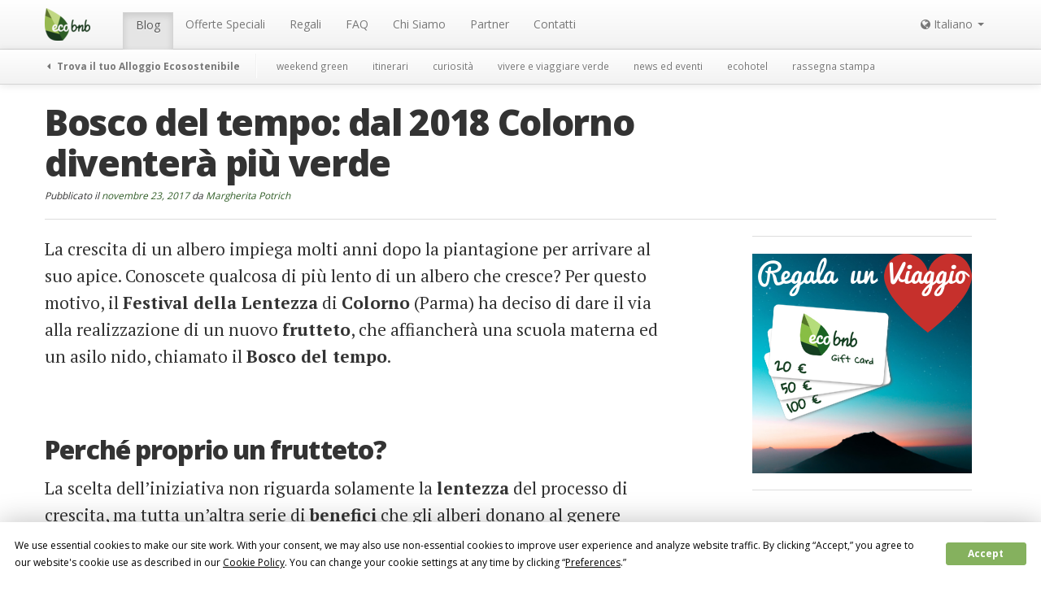

--- FILE ---
content_type: text/html; charset=utf-8
request_url: https://www.google.com/recaptcha/api2/anchor?ar=1&k=6LdmFzskAAAAAJDgvHAYwnJkDPwHQrcIDZCTfu7S&co=aHR0cHM6Ly9lY29ibmIuaXQ6NDQz&hl=en&v=PoyoqOPhxBO7pBk68S4YbpHZ&size=invisible&anchor-ms=20000&execute-ms=30000&cb=8ojl3eljk1yx
body_size: 49459
content:
<!DOCTYPE HTML><html dir="ltr" lang="en"><head><meta http-equiv="Content-Type" content="text/html; charset=UTF-8">
<meta http-equiv="X-UA-Compatible" content="IE=edge">
<title>reCAPTCHA</title>
<style type="text/css">
/* cyrillic-ext */
@font-face {
  font-family: 'Roboto';
  font-style: normal;
  font-weight: 400;
  font-stretch: 100%;
  src: url(//fonts.gstatic.com/s/roboto/v48/KFO7CnqEu92Fr1ME7kSn66aGLdTylUAMa3GUBHMdazTgWw.woff2) format('woff2');
  unicode-range: U+0460-052F, U+1C80-1C8A, U+20B4, U+2DE0-2DFF, U+A640-A69F, U+FE2E-FE2F;
}
/* cyrillic */
@font-face {
  font-family: 'Roboto';
  font-style: normal;
  font-weight: 400;
  font-stretch: 100%;
  src: url(//fonts.gstatic.com/s/roboto/v48/KFO7CnqEu92Fr1ME7kSn66aGLdTylUAMa3iUBHMdazTgWw.woff2) format('woff2');
  unicode-range: U+0301, U+0400-045F, U+0490-0491, U+04B0-04B1, U+2116;
}
/* greek-ext */
@font-face {
  font-family: 'Roboto';
  font-style: normal;
  font-weight: 400;
  font-stretch: 100%;
  src: url(//fonts.gstatic.com/s/roboto/v48/KFO7CnqEu92Fr1ME7kSn66aGLdTylUAMa3CUBHMdazTgWw.woff2) format('woff2');
  unicode-range: U+1F00-1FFF;
}
/* greek */
@font-face {
  font-family: 'Roboto';
  font-style: normal;
  font-weight: 400;
  font-stretch: 100%;
  src: url(//fonts.gstatic.com/s/roboto/v48/KFO7CnqEu92Fr1ME7kSn66aGLdTylUAMa3-UBHMdazTgWw.woff2) format('woff2');
  unicode-range: U+0370-0377, U+037A-037F, U+0384-038A, U+038C, U+038E-03A1, U+03A3-03FF;
}
/* math */
@font-face {
  font-family: 'Roboto';
  font-style: normal;
  font-weight: 400;
  font-stretch: 100%;
  src: url(//fonts.gstatic.com/s/roboto/v48/KFO7CnqEu92Fr1ME7kSn66aGLdTylUAMawCUBHMdazTgWw.woff2) format('woff2');
  unicode-range: U+0302-0303, U+0305, U+0307-0308, U+0310, U+0312, U+0315, U+031A, U+0326-0327, U+032C, U+032F-0330, U+0332-0333, U+0338, U+033A, U+0346, U+034D, U+0391-03A1, U+03A3-03A9, U+03B1-03C9, U+03D1, U+03D5-03D6, U+03F0-03F1, U+03F4-03F5, U+2016-2017, U+2034-2038, U+203C, U+2040, U+2043, U+2047, U+2050, U+2057, U+205F, U+2070-2071, U+2074-208E, U+2090-209C, U+20D0-20DC, U+20E1, U+20E5-20EF, U+2100-2112, U+2114-2115, U+2117-2121, U+2123-214F, U+2190, U+2192, U+2194-21AE, U+21B0-21E5, U+21F1-21F2, U+21F4-2211, U+2213-2214, U+2216-22FF, U+2308-230B, U+2310, U+2319, U+231C-2321, U+2336-237A, U+237C, U+2395, U+239B-23B7, U+23D0, U+23DC-23E1, U+2474-2475, U+25AF, U+25B3, U+25B7, U+25BD, U+25C1, U+25CA, U+25CC, U+25FB, U+266D-266F, U+27C0-27FF, U+2900-2AFF, U+2B0E-2B11, U+2B30-2B4C, U+2BFE, U+3030, U+FF5B, U+FF5D, U+1D400-1D7FF, U+1EE00-1EEFF;
}
/* symbols */
@font-face {
  font-family: 'Roboto';
  font-style: normal;
  font-weight: 400;
  font-stretch: 100%;
  src: url(//fonts.gstatic.com/s/roboto/v48/KFO7CnqEu92Fr1ME7kSn66aGLdTylUAMaxKUBHMdazTgWw.woff2) format('woff2');
  unicode-range: U+0001-000C, U+000E-001F, U+007F-009F, U+20DD-20E0, U+20E2-20E4, U+2150-218F, U+2190, U+2192, U+2194-2199, U+21AF, U+21E6-21F0, U+21F3, U+2218-2219, U+2299, U+22C4-22C6, U+2300-243F, U+2440-244A, U+2460-24FF, U+25A0-27BF, U+2800-28FF, U+2921-2922, U+2981, U+29BF, U+29EB, U+2B00-2BFF, U+4DC0-4DFF, U+FFF9-FFFB, U+10140-1018E, U+10190-1019C, U+101A0, U+101D0-101FD, U+102E0-102FB, U+10E60-10E7E, U+1D2C0-1D2D3, U+1D2E0-1D37F, U+1F000-1F0FF, U+1F100-1F1AD, U+1F1E6-1F1FF, U+1F30D-1F30F, U+1F315, U+1F31C, U+1F31E, U+1F320-1F32C, U+1F336, U+1F378, U+1F37D, U+1F382, U+1F393-1F39F, U+1F3A7-1F3A8, U+1F3AC-1F3AF, U+1F3C2, U+1F3C4-1F3C6, U+1F3CA-1F3CE, U+1F3D4-1F3E0, U+1F3ED, U+1F3F1-1F3F3, U+1F3F5-1F3F7, U+1F408, U+1F415, U+1F41F, U+1F426, U+1F43F, U+1F441-1F442, U+1F444, U+1F446-1F449, U+1F44C-1F44E, U+1F453, U+1F46A, U+1F47D, U+1F4A3, U+1F4B0, U+1F4B3, U+1F4B9, U+1F4BB, U+1F4BF, U+1F4C8-1F4CB, U+1F4D6, U+1F4DA, U+1F4DF, U+1F4E3-1F4E6, U+1F4EA-1F4ED, U+1F4F7, U+1F4F9-1F4FB, U+1F4FD-1F4FE, U+1F503, U+1F507-1F50B, U+1F50D, U+1F512-1F513, U+1F53E-1F54A, U+1F54F-1F5FA, U+1F610, U+1F650-1F67F, U+1F687, U+1F68D, U+1F691, U+1F694, U+1F698, U+1F6AD, U+1F6B2, U+1F6B9-1F6BA, U+1F6BC, U+1F6C6-1F6CF, U+1F6D3-1F6D7, U+1F6E0-1F6EA, U+1F6F0-1F6F3, U+1F6F7-1F6FC, U+1F700-1F7FF, U+1F800-1F80B, U+1F810-1F847, U+1F850-1F859, U+1F860-1F887, U+1F890-1F8AD, U+1F8B0-1F8BB, U+1F8C0-1F8C1, U+1F900-1F90B, U+1F93B, U+1F946, U+1F984, U+1F996, U+1F9E9, U+1FA00-1FA6F, U+1FA70-1FA7C, U+1FA80-1FA89, U+1FA8F-1FAC6, U+1FACE-1FADC, U+1FADF-1FAE9, U+1FAF0-1FAF8, U+1FB00-1FBFF;
}
/* vietnamese */
@font-face {
  font-family: 'Roboto';
  font-style: normal;
  font-weight: 400;
  font-stretch: 100%;
  src: url(//fonts.gstatic.com/s/roboto/v48/KFO7CnqEu92Fr1ME7kSn66aGLdTylUAMa3OUBHMdazTgWw.woff2) format('woff2');
  unicode-range: U+0102-0103, U+0110-0111, U+0128-0129, U+0168-0169, U+01A0-01A1, U+01AF-01B0, U+0300-0301, U+0303-0304, U+0308-0309, U+0323, U+0329, U+1EA0-1EF9, U+20AB;
}
/* latin-ext */
@font-face {
  font-family: 'Roboto';
  font-style: normal;
  font-weight: 400;
  font-stretch: 100%;
  src: url(//fonts.gstatic.com/s/roboto/v48/KFO7CnqEu92Fr1ME7kSn66aGLdTylUAMa3KUBHMdazTgWw.woff2) format('woff2');
  unicode-range: U+0100-02BA, U+02BD-02C5, U+02C7-02CC, U+02CE-02D7, U+02DD-02FF, U+0304, U+0308, U+0329, U+1D00-1DBF, U+1E00-1E9F, U+1EF2-1EFF, U+2020, U+20A0-20AB, U+20AD-20C0, U+2113, U+2C60-2C7F, U+A720-A7FF;
}
/* latin */
@font-face {
  font-family: 'Roboto';
  font-style: normal;
  font-weight: 400;
  font-stretch: 100%;
  src: url(//fonts.gstatic.com/s/roboto/v48/KFO7CnqEu92Fr1ME7kSn66aGLdTylUAMa3yUBHMdazQ.woff2) format('woff2');
  unicode-range: U+0000-00FF, U+0131, U+0152-0153, U+02BB-02BC, U+02C6, U+02DA, U+02DC, U+0304, U+0308, U+0329, U+2000-206F, U+20AC, U+2122, U+2191, U+2193, U+2212, U+2215, U+FEFF, U+FFFD;
}
/* cyrillic-ext */
@font-face {
  font-family: 'Roboto';
  font-style: normal;
  font-weight: 500;
  font-stretch: 100%;
  src: url(//fonts.gstatic.com/s/roboto/v48/KFO7CnqEu92Fr1ME7kSn66aGLdTylUAMa3GUBHMdazTgWw.woff2) format('woff2');
  unicode-range: U+0460-052F, U+1C80-1C8A, U+20B4, U+2DE0-2DFF, U+A640-A69F, U+FE2E-FE2F;
}
/* cyrillic */
@font-face {
  font-family: 'Roboto';
  font-style: normal;
  font-weight: 500;
  font-stretch: 100%;
  src: url(//fonts.gstatic.com/s/roboto/v48/KFO7CnqEu92Fr1ME7kSn66aGLdTylUAMa3iUBHMdazTgWw.woff2) format('woff2');
  unicode-range: U+0301, U+0400-045F, U+0490-0491, U+04B0-04B1, U+2116;
}
/* greek-ext */
@font-face {
  font-family: 'Roboto';
  font-style: normal;
  font-weight: 500;
  font-stretch: 100%;
  src: url(//fonts.gstatic.com/s/roboto/v48/KFO7CnqEu92Fr1ME7kSn66aGLdTylUAMa3CUBHMdazTgWw.woff2) format('woff2');
  unicode-range: U+1F00-1FFF;
}
/* greek */
@font-face {
  font-family: 'Roboto';
  font-style: normal;
  font-weight: 500;
  font-stretch: 100%;
  src: url(//fonts.gstatic.com/s/roboto/v48/KFO7CnqEu92Fr1ME7kSn66aGLdTylUAMa3-UBHMdazTgWw.woff2) format('woff2');
  unicode-range: U+0370-0377, U+037A-037F, U+0384-038A, U+038C, U+038E-03A1, U+03A3-03FF;
}
/* math */
@font-face {
  font-family: 'Roboto';
  font-style: normal;
  font-weight: 500;
  font-stretch: 100%;
  src: url(//fonts.gstatic.com/s/roboto/v48/KFO7CnqEu92Fr1ME7kSn66aGLdTylUAMawCUBHMdazTgWw.woff2) format('woff2');
  unicode-range: U+0302-0303, U+0305, U+0307-0308, U+0310, U+0312, U+0315, U+031A, U+0326-0327, U+032C, U+032F-0330, U+0332-0333, U+0338, U+033A, U+0346, U+034D, U+0391-03A1, U+03A3-03A9, U+03B1-03C9, U+03D1, U+03D5-03D6, U+03F0-03F1, U+03F4-03F5, U+2016-2017, U+2034-2038, U+203C, U+2040, U+2043, U+2047, U+2050, U+2057, U+205F, U+2070-2071, U+2074-208E, U+2090-209C, U+20D0-20DC, U+20E1, U+20E5-20EF, U+2100-2112, U+2114-2115, U+2117-2121, U+2123-214F, U+2190, U+2192, U+2194-21AE, U+21B0-21E5, U+21F1-21F2, U+21F4-2211, U+2213-2214, U+2216-22FF, U+2308-230B, U+2310, U+2319, U+231C-2321, U+2336-237A, U+237C, U+2395, U+239B-23B7, U+23D0, U+23DC-23E1, U+2474-2475, U+25AF, U+25B3, U+25B7, U+25BD, U+25C1, U+25CA, U+25CC, U+25FB, U+266D-266F, U+27C0-27FF, U+2900-2AFF, U+2B0E-2B11, U+2B30-2B4C, U+2BFE, U+3030, U+FF5B, U+FF5D, U+1D400-1D7FF, U+1EE00-1EEFF;
}
/* symbols */
@font-face {
  font-family: 'Roboto';
  font-style: normal;
  font-weight: 500;
  font-stretch: 100%;
  src: url(//fonts.gstatic.com/s/roboto/v48/KFO7CnqEu92Fr1ME7kSn66aGLdTylUAMaxKUBHMdazTgWw.woff2) format('woff2');
  unicode-range: U+0001-000C, U+000E-001F, U+007F-009F, U+20DD-20E0, U+20E2-20E4, U+2150-218F, U+2190, U+2192, U+2194-2199, U+21AF, U+21E6-21F0, U+21F3, U+2218-2219, U+2299, U+22C4-22C6, U+2300-243F, U+2440-244A, U+2460-24FF, U+25A0-27BF, U+2800-28FF, U+2921-2922, U+2981, U+29BF, U+29EB, U+2B00-2BFF, U+4DC0-4DFF, U+FFF9-FFFB, U+10140-1018E, U+10190-1019C, U+101A0, U+101D0-101FD, U+102E0-102FB, U+10E60-10E7E, U+1D2C0-1D2D3, U+1D2E0-1D37F, U+1F000-1F0FF, U+1F100-1F1AD, U+1F1E6-1F1FF, U+1F30D-1F30F, U+1F315, U+1F31C, U+1F31E, U+1F320-1F32C, U+1F336, U+1F378, U+1F37D, U+1F382, U+1F393-1F39F, U+1F3A7-1F3A8, U+1F3AC-1F3AF, U+1F3C2, U+1F3C4-1F3C6, U+1F3CA-1F3CE, U+1F3D4-1F3E0, U+1F3ED, U+1F3F1-1F3F3, U+1F3F5-1F3F7, U+1F408, U+1F415, U+1F41F, U+1F426, U+1F43F, U+1F441-1F442, U+1F444, U+1F446-1F449, U+1F44C-1F44E, U+1F453, U+1F46A, U+1F47D, U+1F4A3, U+1F4B0, U+1F4B3, U+1F4B9, U+1F4BB, U+1F4BF, U+1F4C8-1F4CB, U+1F4D6, U+1F4DA, U+1F4DF, U+1F4E3-1F4E6, U+1F4EA-1F4ED, U+1F4F7, U+1F4F9-1F4FB, U+1F4FD-1F4FE, U+1F503, U+1F507-1F50B, U+1F50D, U+1F512-1F513, U+1F53E-1F54A, U+1F54F-1F5FA, U+1F610, U+1F650-1F67F, U+1F687, U+1F68D, U+1F691, U+1F694, U+1F698, U+1F6AD, U+1F6B2, U+1F6B9-1F6BA, U+1F6BC, U+1F6C6-1F6CF, U+1F6D3-1F6D7, U+1F6E0-1F6EA, U+1F6F0-1F6F3, U+1F6F7-1F6FC, U+1F700-1F7FF, U+1F800-1F80B, U+1F810-1F847, U+1F850-1F859, U+1F860-1F887, U+1F890-1F8AD, U+1F8B0-1F8BB, U+1F8C0-1F8C1, U+1F900-1F90B, U+1F93B, U+1F946, U+1F984, U+1F996, U+1F9E9, U+1FA00-1FA6F, U+1FA70-1FA7C, U+1FA80-1FA89, U+1FA8F-1FAC6, U+1FACE-1FADC, U+1FADF-1FAE9, U+1FAF0-1FAF8, U+1FB00-1FBFF;
}
/* vietnamese */
@font-face {
  font-family: 'Roboto';
  font-style: normal;
  font-weight: 500;
  font-stretch: 100%;
  src: url(//fonts.gstatic.com/s/roboto/v48/KFO7CnqEu92Fr1ME7kSn66aGLdTylUAMa3OUBHMdazTgWw.woff2) format('woff2');
  unicode-range: U+0102-0103, U+0110-0111, U+0128-0129, U+0168-0169, U+01A0-01A1, U+01AF-01B0, U+0300-0301, U+0303-0304, U+0308-0309, U+0323, U+0329, U+1EA0-1EF9, U+20AB;
}
/* latin-ext */
@font-face {
  font-family: 'Roboto';
  font-style: normal;
  font-weight: 500;
  font-stretch: 100%;
  src: url(//fonts.gstatic.com/s/roboto/v48/KFO7CnqEu92Fr1ME7kSn66aGLdTylUAMa3KUBHMdazTgWw.woff2) format('woff2');
  unicode-range: U+0100-02BA, U+02BD-02C5, U+02C7-02CC, U+02CE-02D7, U+02DD-02FF, U+0304, U+0308, U+0329, U+1D00-1DBF, U+1E00-1E9F, U+1EF2-1EFF, U+2020, U+20A0-20AB, U+20AD-20C0, U+2113, U+2C60-2C7F, U+A720-A7FF;
}
/* latin */
@font-face {
  font-family: 'Roboto';
  font-style: normal;
  font-weight: 500;
  font-stretch: 100%;
  src: url(//fonts.gstatic.com/s/roboto/v48/KFO7CnqEu92Fr1ME7kSn66aGLdTylUAMa3yUBHMdazQ.woff2) format('woff2');
  unicode-range: U+0000-00FF, U+0131, U+0152-0153, U+02BB-02BC, U+02C6, U+02DA, U+02DC, U+0304, U+0308, U+0329, U+2000-206F, U+20AC, U+2122, U+2191, U+2193, U+2212, U+2215, U+FEFF, U+FFFD;
}
/* cyrillic-ext */
@font-face {
  font-family: 'Roboto';
  font-style: normal;
  font-weight: 900;
  font-stretch: 100%;
  src: url(//fonts.gstatic.com/s/roboto/v48/KFO7CnqEu92Fr1ME7kSn66aGLdTylUAMa3GUBHMdazTgWw.woff2) format('woff2');
  unicode-range: U+0460-052F, U+1C80-1C8A, U+20B4, U+2DE0-2DFF, U+A640-A69F, U+FE2E-FE2F;
}
/* cyrillic */
@font-face {
  font-family: 'Roboto';
  font-style: normal;
  font-weight: 900;
  font-stretch: 100%;
  src: url(//fonts.gstatic.com/s/roboto/v48/KFO7CnqEu92Fr1ME7kSn66aGLdTylUAMa3iUBHMdazTgWw.woff2) format('woff2');
  unicode-range: U+0301, U+0400-045F, U+0490-0491, U+04B0-04B1, U+2116;
}
/* greek-ext */
@font-face {
  font-family: 'Roboto';
  font-style: normal;
  font-weight: 900;
  font-stretch: 100%;
  src: url(//fonts.gstatic.com/s/roboto/v48/KFO7CnqEu92Fr1ME7kSn66aGLdTylUAMa3CUBHMdazTgWw.woff2) format('woff2');
  unicode-range: U+1F00-1FFF;
}
/* greek */
@font-face {
  font-family: 'Roboto';
  font-style: normal;
  font-weight: 900;
  font-stretch: 100%;
  src: url(//fonts.gstatic.com/s/roboto/v48/KFO7CnqEu92Fr1ME7kSn66aGLdTylUAMa3-UBHMdazTgWw.woff2) format('woff2');
  unicode-range: U+0370-0377, U+037A-037F, U+0384-038A, U+038C, U+038E-03A1, U+03A3-03FF;
}
/* math */
@font-face {
  font-family: 'Roboto';
  font-style: normal;
  font-weight: 900;
  font-stretch: 100%;
  src: url(//fonts.gstatic.com/s/roboto/v48/KFO7CnqEu92Fr1ME7kSn66aGLdTylUAMawCUBHMdazTgWw.woff2) format('woff2');
  unicode-range: U+0302-0303, U+0305, U+0307-0308, U+0310, U+0312, U+0315, U+031A, U+0326-0327, U+032C, U+032F-0330, U+0332-0333, U+0338, U+033A, U+0346, U+034D, U+0391-03A1, U+03A3-03A9, U+03B1-03C9, U+03D1, U+03D5-03D6, U+03F0-03F1, U+03F4-03F5, U+2016-2017, U+2034-2038, U+203C, U+2040, U+2043, U+2047, U+2050, U+2057, U+205F, U+2070-2071, U+2074-208E, U+2090-209C, U+20D0-20DC, U+20E1, U+20E5-20EF, U+2100-2112, U+2114-2115, U+2117-2121, U+2123-214F, U+2190, U+2192, U+2194-21AE, U+21B0-21E5, U+21F1-21F2, U+21F4-2211, U+2213-2214, U+2216-22FF, U+2308-230B, U+2310, U+2319, U+231C-2321, U+2336-237A, U+237C, U+2395, U+239B-23B7, U+23D0, U+23DC-23E1, U+2474-2475, U+25AF, U+25B3, U+25B7, U+25BD, U+25C1, U+25CA, U+25CC, U+25FB, U+266D-266F, U+27C0-27FF, U+2900-2AFF, U+2B0E-2B11, U+2B30-2B4C, U+2BFE, U+3030, U+FF5B, U+FF5D, U+1D400-1D7FF, U+1EE00-1EEFF;
}
/* symbols */
@font-face {
  font-family: 'Roboto';
  font-style: normal;
  font-weight: 900;
  font-stretch: 100%;
  src: url(//fonts.gstatic.com/s/roboto/v48/KFO7CnqEu92Fr1ME7kSn66aGLdTylUAMaxKUBHMdazTgWw.woff2) format('woff2');
  unicode-range: U+0001-000C, U+000E-001F, U+007F-009F, U+20DD-20E0, U+20E2-20E4, U+2150-218F, U+2190, U+2192, U+2194-2199, U+21AF, U+21E6-21F0, U+21F3, U+2218-2219, U+2299, U+22C4-22C6, U+2300-243F, U+2440-244A, U+2460-24FF, U+25A0-27BF, U+2800-28FF, U+2921-2922, U+2981, U+29BF, U+29EB, U+2B00-2BFF, U+4DC0-4DFF, U+FFF9-FFFB, U+10140-1018E, U+10190-1019C, U+101A0, U+101D0-101FD, U+102E0-102FB, U+10E60-10E7E, U+1D2C0-1D2D3, U+1D2E0-1D37F, U+1F000-1F0FF, U+1F100-1F1AD, U+1F1E6-1F1FF, U+1F30D-1F30F, U+1F315, U+1F31C, U+1F31E, U+1F320-1F32C, U+1F336, U+1F378, U+1F37D, U+1F382, U+1F393-1F39F, U+1F3A7-1F3A8, U+1F3AC-1F3AF, U+1F3C2, U+1F3C4-1F3C6, U+1F3CA-1F3CE, U+1F3D4-1F3E0, U+1F3ED, U+1F3F1-1F3F3, U+1F3F5-1F3F7, U+1F408, U+1F415, U+1F41F, U+1F426, U+1F43F, U+1F441-1F442, U+1F444, U+1F446-1F449, U+1F44C-1F44E, U+1F453, U+1F46A, U+1F47D, U+1F4A3, U+1F4B0, U+1F4B3, U+1F4B9, U+1F4BB, U+1F4BF, U+1F4C8-1F4CB, U+1F4D6, U+1F4DA, U+1F4DF, U+1F4E3-1F4E6, U+1F4EA-1F4ED, U+1F4F7, U+1F4F9-1F4FB, U+1F4FD-1F4FE, U+1F503, U+1F507-1F50B, U+1F50D, U+1F512-1F513, U+1F53E-1F54A, U+1F54F-1F5FA, U+1F610, U+1F650-1F67F, U+1F687, U+1F68D, U+1F691, U+1F694, U+1F698, U+1F6AD, U+1F6B2, U+1F6B9-1F6BA, U+1F6BC, U+1F6C6-1F6CF, U+1F6D3-1F6D7, U+1F6E0-1F6EA, U+1F6F0-1F6F3, U+1F6F7-1F6FC, U+1F700-1F7FF, U+1F800-1F80B, U+1F810-1F847, U+1F850-1F859, U+1F860-1F887, U+1F890-1F8AD, U+1F8B0-1F8BB, U+1F8C0-1F8C1, U+1F900-1F90B, U+1F93B, U+1F946, U+1F984, U+1F996, U+1F9E9, U+1FA00-1FA6F, U+1FA70-1FA7C, U+1FA80-1FA89, U+1FA8F-1FAC6, U+1FACE-1FADC, U+1FADF-1FAE9, U+1FAF0-1FAF8, U+1FB00-1FBFF;
}
/* vietnamese */
@font-face {
  font-family: 'Roboto';
  font-style: normal;
  font-weight: 900;
  font-stretch: 100%;
  src: url(//fonts.gstatic.com/s/roboto/v48/KFO7CnqEu92Fr1ME7kSn66aGLdTylUAMa3OUBHMdazTgWw.woff2) format('woff2');
  unicode-range: U+0102-0103, U+0110-0111, U+0128-0129, U+0168-0169, U+01A0-01A1, U+01AF-01B0, U+0300-0301, U+0303-0304, U+0308-0309, U+0323, U+0329, U+1EA0-1EF9, U+20AB;
}
/* latin-ext */
@font-face {
  font-family: 'Roboto';
  font-style: normal;
  font-weight: 900;
  font-stretch: 100%;
  src: url(//fonts.gstatic.com/s/roboto/v48/KFO7CnqEu92Fr1ME7kSn66aGLdTylUAMa3KUBHMdazTgWw.woff2) format('woff2');
  unicode-range: U+0100-02BA, U+02BD-02C5, U+02C7-02CC, U+02CE-02D7, U+02DD-02FF, U+0304, U+0308, U+0329, U+1D00-1DBF, U+1E00-1E9F, U+1EF2-1EFF, U+2020, U+20A0-20AB, U+20AD-20C0, U+2113, U+2C60-2C7F, U+A720-A7FF;
}
/* latin */
@font-face {
  font-family: 'Roboto';
  font-style: normal;
  font-weight: 900;
  font-stretch: 100%;
  src: url(//fonts.gstatic.com/s/roboto/v48/KFO7CnqEu92Fr1ME7kSn66aGLdTylUAMa3yUBHMdazQ.woff2) format('woff2');
  unicode-range: U+0000-00FF, U+0131, U+0152-0153, U+02BB-02BC, U+02C6, U+02DA, U+02DC, U+0304, U+0308, U+0329, U+2000-206F, U+20AC, U+2122, U+2191, U+2193, U+2212, U+2215, U+FEFF, U+FFFD;
}

</style>
<link rel="stylesheet" type="text/css" href="https://www.gstatic.com/recaptcha/releases/PoyoqOPhxBO7pBk68S4YbpHZ/styles__ltr.css">
<script nonce="tb2nPCWjwUXh1nqBLFnDZA" type="text/javascript">window['__recaptcha_api'] = 'https://www.google.com/recaptcha/api2/';</script>
<script type="text/javascript" src="https://www.gstatic.com/recaptcha/releases/PoyoqOPhxBO7pBk68S4YbpHZ/recaptcha__en.js" nonce="tb2nPCWjwUXh1nqBLFnDZA">
      
    </script></head>
<body><div id="rc-anchor-alert" class="rc-anchor-alert"></div>
<input type="hidden" id="recaptcha-token" value="[base64]">
<script type="text/javascript" nonce="tb2nPCWjwUXh1nqBLFnDZA">
      recaptcha.anchor.Main.init("[\x22ainput\x22,[\x22bgdata\x22,\x22\x22,\[base64]/[base64]/[base64]/bmV3IHJbeF0oY1swXSk6RT09Mj9uZXcgclt4XShjWzBdLGNbMV0pOkU9PTM/bmV3IHJbeF0oY1swXSxjWzFdLGNbMl0pOkU9PTQ/[base64]/[base64]/[base64]/[base64]/[base64]/[base64]/[base64]/[base64]\x22,\[base64]\x22,\x22wpbDnsK7wpXDksKAwrXCl19YNxzClMOYfcKmL3N3woJ3wq/ChMKZw7jDiSzCksKVwrnDhwtqEVMBDWjCoUPDvsOyw51swrclE8Kdwq3Cs8OAw4sEw7tBw449wpZkwqxCG8OgCMKvN8OOXcKRw4krHMOHesOLwq3DrBbCjMOZLmDCscOgw6ddwptufFlMXRbDvHtDwrLCncOSdXs/wpfCkArDijwdT8KbQ09JciUQE8KqZUdbPsOFIMO+SlzDj8OseWHDmMKAwq5NdUDCh8K8wrjDu2XDt23Dn1xOw7fCgMKQMsOKYsKIYU3DjMOrfsOHwpnCjArCqQBuwqLCvsKow7/ChWPDoj3DhsOQGMK2BUJ3HcKPw4XDlcK0woU5w47DscOidsOjw7BwwowXSz/DhcKVw5YhXxNHwoJSFBjCqy7CnAfChBlcw5ANXsKTwonDohpDwqF0OXTDvzrCl8KHN1Fzw7INVMKhwqYkRMKRw4ICB13CjGDDvBBywrfDqMKow5EYw4d9DAXDrMOTw7vDoxM4wqrCgD/DkcORIGdSw5dfMsOAw4tZFMOCTsKBRsKvwpLCg8K5wr09BMKQw7sBMwXCmyk3JHvDhi1Va8K5DsOyNiUlw4hXwobDhMOBS8O6w5LDjcOEZsO/[base64]/DqcO+w7JAC8Kkw7pTQ8OJSwPCt1XCqmfCsBrCjg/CuztrTsO9bcOow4E9ORgHHsKkwrjChDYrU8KIw6V0DcKIJ8OFwp4Iwq09wqQjw63Dt0TCn8OXeMKCGcOcBi/DkMKBwqRdP0bDg35ow6dUw4LDj0sBw6Ize1VOSkPClyAZFcKTJMKew7hqQ8Oaw7/CgMOIwog5IwbCnMKSw4rDncK6Y8K4Cz1wLmMCwroZw7cfw6ViwrzCug/CvMKfw44swqZ0OsOTKw3CkjdMwrrCu8Oswo3CgQzCnUUQQcKNYMKMFMOZd8KROnXCngc6Eys+XUzDjhthwpzCjsOkZcKDw6oARsOsNsKpPMKNTlhOeyRPPD/DsHIGwq5pw6vDoktqf8KOw5fDpcOBP8KMw4xBNGUXOcOrwpHChBrDiiDClMOmQl1RwqoxwqJ3ecK/ZC7ChsO3w4rCgSXCm1Rkw4fDrVfDlSrCkjFRwr/DisO2wrkIw4ohecKGFk7Cq8KOL8Ovwo3Dpxoewp/DrsKTJSkSZMOVJGgwZMOda2PDmcKNw5XDjmVQOy8Qw5rCjsO9w7Bwwr3DvFTCsSZFw6LCvgdBwrYWQgAuN27CpcKKw7zCkMKYw703MQHCinx7wr9XIsKzcMK1wrbCmCIacibCvkjDmHE7w4M1w4/[base64]/IT1bw4oEwqAKZ8OEKxx+R8OwRXzDuWANNcOzw5USw5TCicOfZsOXw6bDtMKtwrFjQxbDpcK/w6rCq1fCikAww5w9w4FUw5bDtn/CkcOjOMKbw5VENcOpOsKBw61QLcOqw5tzw67DvsKMw4bCigPCjHBbdsOcw48eGSvDisOKEcOhaMO0YwclMX3CnsOQbBY1SsOvTsOgw6pJBX3DuGAZJBJKwqllwrkFV8KxVcOZw7bDkzHCpnB6aELDkArDlMKOUsKYSSQxw7J2Vw/[base64]/DgsK8w53Dr8KwwqPCgD5Pw4fDosO8AsKUwolFwrQ/McOhw4VxIcKLwpnDp1rCs8ONw7rCtDQZMMK5wodIEhbDkMK/HWrDvMO/[base64]/[base64]/Dp8OMwpDDo8KPw5rCuVlQGDsSBm9gXgJFw7DDnsKeE8OldyTCtU/DlsOAwr3DnDnDv8K/[base64]/[base64]/CoFVawp/Dq8OVDMO2ZsOBHDzDli7CvsO/[base64]/DvkfCpMK8E8OJX0pzPMKRI8KawpbDumfCmcO0F8KzPx7Cv8Kmw5PDjMK6UTbCiMOaJcKVwq14w7XCq8OLw4vDvMOjFy7Dn3zCucO4wq8AwrzDtMOyOCoWUy9mwqnDvhEfGnPCtgQzwr3DicKcwqsBI8O/w6p0wrcMwrY3SHfCjsKPw7RadcKIwpBoY8OBwpk+wrPDlyRqMMOZwqzCiMOswoNrw7XDl0XDsmkMVAkhfBbDv8Ohw4UZR1gaw7XDs8K1w63CvX3CscO/XU04wrbDmz0wGsK0wpHDscOtKMO+Q8Ovw5vCpEl9QG7DtTXCsMOjwrDCjgbCi8O1KBPCqsKsw6giV0/[base64]/[base64]/BlrCtMOswrURLMK/w4VawqBoL8KxYRIVacOgw65rXE44wrI0TcO2wqopw5BgDMO3WE7Dl8Oawro+w7fCk8KbGMKjw7d4DcKsFATCpk3DlE7CpwUuwpEdTVQNOB/ChV8WNMKowrxdw4rDpsO5wpPCtgsCD8OtG8OqUUghEsOlw4Jrw7HCg3YNwrYrwpAYwoHCmRsKFxFAR8KvwoTDuyvCi8K6wpDCgHLCklvDnEswwprDoRwCwpHDoDVab8OeP2gGKcKpecOfBS7Dl8K/E8Ouwr7CjMKAAzxmwoZzQTNew7YGw6TCpMOqw7/[base64]/DqAFJwqM4w4NFD0rCuEB9wr4Hah3Dqy/CjcObwrMAw41VPMKXVsK5UMONasOzw6DCscOCw57Co0waw4I8DlV+WystX8KgTsKGMMK0WsO+Vj8owo4wwp/CjsKFPcOvXsO6woViMMOGwqgFw6/Cj8OewqJ+wrsKwqTDrUMlWwfDiMOTPcKYwqrDpcKNEcKFYcOlNEbDtsOqw7LCgAokwqvDjcKpDcOow7wcIsOUw73ClCwHPXI1wowXUnzDuW9gw5rCpMO7woUJwqfDqsOIwr/CmsK3PkrCgEXCtg/DncKkw5BORsKAWcOhwoM7IVbCrmnClnIawpV3NTrCk8KEw5bDlRFwWwlgw7dgwoJTwpZ/FzTDoUDDtFlnwphXw4Qvw6tVw4zDsiTDkMKzw6DDpsKvamMMw43DvFPDrMKPwobDrBrCoWAAb0p2w4vDshfDjCRXDcOzZ8ORw441OsODw6nCu8K9esOmAU06FSQERsKucsKZwodXHm/Cl8KtwocCBzgEw6ogcw/ClXHDtW0+w63DtsKCDxPCpwsDccKyNcO8w43DtCxhw4daw4jCihdEI8OjwoPCr8OIwp/DvMKVwpJ6IsKdwq43wo/ClDZWRUkMKsKQwq/DgcKVwpzCpsO5aFMAZwoYAMKRw4hDw7R/w7vDp8O/w4XDtnxUw7g2wp7DtMOewpbCrMKPKU4PwrJOSDgEwqHCqDpbwq0LwprDg8KSw6NrYidrNMOsw6dowoMVSTYIf8Obw740clYhRifCgGzCkw0Nw5DDgGzDvcO0K0RZZ8K4wovDrT7CtyZ5DzzDocOzwp0Kwpt/JsKkw7HDhsKdw6jDi8OewqvCu8KNE8OYwonCtWfCu8KvwpMqesK0D1Bwwq7CvsO0w4/[base64]/Dh8KVe8KzVWfDvmTCo8KCw5lCanx4Ug5kw5lfw7tFwo/DiMOYw7PCvhzCmTl/csK8w60iMzjCvMOvwotJIRZLwqUsbcKgflbCmAU8w6zDkw3CpjY8dHMLNTLDtwIqwrzDtcKtAxl6HsKwwphJAMKew4bDilIdHHcAcsO0c8OswrnCmMORwqIgw57Dri/DlsK1wrstw5Vww4YkQ1DCqFsKwpfDrXTDmcOMfcKCwqkBw43Cu8KTbsOVWMKAwrw/fBDDrEFrLMOwDcKFBsK+w6tSDE7DhcORdMKMw5vCvcO9wqsoDSNew6vCu8KHKsK/wrMDZwnDsCPCg8OGAsONCH0owrnDp8Kzwr0HRMOawppjN8Oyw75OKMKgw6VmV8KabWozwrQYw4rCnsKKw53ChcK1UsOBwqrCgFMEw7DCiHXCssOOesKoD8O+wpEDA8KPJ8KEw5UIbsO0w7LDmcKKQwAOw7VjXsKTwrQaw5VUwprCjC7CoSDCtMKiwpLChcKQwp/[base64]/DqHo4VkYLP3ATw6ETw7TCiFzCqcKvwp/CjU4pwobChUUVw5LCmDMGGhnDq0XDhcKQwqZww77CoMK6wqTDgsK/wrBgextKBcKlCycqwozCkMKVPcORO8KPAsKxw5zDuCwbAMK9VsOMwpg7w6bDgRLCtATDpsKGwpjCnClgZsKLL24tKBLCscKGwqIYwojDicKle1/Cu1QgOsOYwqcEw4Mzwo5CwrbDpMKUSWTDuMKAwp7Co0vCgMKFQsOpw7ZAw4bDoF3CmsK+BsK8QnFpEcK4wonDtEJkBcKgacOtwol7S8OWHw97HsONI8OGw4PDhWRgK0gmw4/Dq8KFXmfCqsK0w53DtSfCvGHDlhHCtzkXwoTCtMKXwoTDqikUEjdSwpJ+UMKuwr0QwpnCvSzDpiHDiHxpdCzCnMKvw6rDocKyUgzCniHCqXvDj3PCo8KYWcKxL8KpwohXLsK0w494U8KowpcpTcOHw6trWVZVaUDDrcKiAD/[base64]/wqTDrXMJwoHCl8KsaCjDh8O8PMOdQTYoIBHCsgdjw7jDncO6UMOLwozCisOXBCQpw5x7wpE9XMOdI8KOMDpZJcOydl8Rw4NJIsOUw4zCn3wSV8KSSsKVLsKyw541wqoZwqPDjsOSw7LChiNSX0XCgcOqw4Mkw4FzAzvClkDDnMKTO1vDo8KZwrTDvcOlwq/Dg01QcFoMw5MDwrLDmMKAw5IgPsO7wqXCmy92wrDClXzDkBnCjMKnw4sNwr0pf0R5wq0tNMKywoZoS2rCrDHChFZkw6ljwot+CGTCoAXDrsK5w45oKsOswpLCvsODYTdZw6RvRBhsw5o/[base64]/djJRwrLDp1Z4wpbDhMKNLAPDjMKfwqcHHn3CriVVw7ELwpjCm1oTR8O3YElkw5IfBsKrwpUGwp9ifcObbcOcw6ljKQXDuwDClcKhIsObD8KFMMOGwojCoMKPw4MnwpnDvh0rw7/[base64]/DrcK5w73DkMOMwoLCs8KbwoVxwr99w4rDo359w7vDhnQzw6bDi8OkwoxYw53CqTgZwrrCi03CscKmwq47w6MoWMKkAwxswr7DpBDDpFPDmlvDs37DucKHCH9zwrQYw63CpxXCssOQw60Rwo5JBMO6wp/DvMKdwqvCvAI1w5jDocOBTigjwq/CiCVqRkJSw6LCsU9IC07CvHvCvnHCk8OzwqLDjFfDtXDDvsKYeWcUwqrCpsKJw5TCgMKMAcOEwrRqUwHDtGI/wqDDjQw1XcK0EMKIdAfDo8OnAsOWesK2wqp+w73ChFnCkcKtVsKfY8OhwoB6LsO5wrN8wrrDm8OYXTU+V8KCw4R+UsKFTGbDucORwp1/[base64]/Dp2rCsMO5DsKaw5RewovDssO/LMO/Bzs6MsK2RiBOcsOqGMKxc8OzOcOmwrfDgVfDtMKww57CvgDDrg92VBPDlTI2w483w7MTw5LCpzrDhyvDusKZLcOiwohOwoDDtsOjwoHDskZdYsKTP8Kgw6zCmsKnJBVSDUrClF0Awo/DmXhTw6LChHPChEoVw7NoEE7Ct8OfwoMyw5fDrEgjMsKjHMKVPMKQdg95TMKrbsOow6FDewDDpEjCm8OYRV5hFx5Jwpw3KcKYw7RBwpjCjGVpw5bDjSPDjsO5w6fDghnDuT3DjBt/wrXCqRB3RMKQAXDCixrDl8Kkw5knO2RJw683C8KSUMK1DTkpPQPDg3/CnMKZLsOaAsOvXUvCpcK+SMOdTGzDjFfCq8K7J8OMwpbDhRUoZDAfwp3Dk8Kkw6fCrMOmw6DCg8KkQyV2w6jDhiPDkMOzwp4/SGDChcOBVj9HwpTDp8K1w6gew7zCimwzw7s0woVScGXCkw4tw7LDusONVMKiw55CZyhqOEbDgcOZMwrCnMOTJwwAwrXCrHhow5DDisOOZMOlw7TCg8OPeGEFE8OywoYdX8OuUXE7F8KTw73CgcOnw4DCrcOiHcKGwoZsOcKYwp/[base64]/wqkbPCgXa8KSw6TDu8OSwpkew5EDw6nCs8KwQcOiw4cgYcKtw78Jw7PCicKBw5UdBsOHI8OHXsK7w6x1w601w4kfwrTDkQgow6fCvMKzw4BbNsKKHyDCtMKiViHCiGrDqsOtwoLDpBovw6rCv8OATMOsU8O/wo0udnZ3w7HCgcOUwpYMN3jDjMKKworClGgqw5zDtsO8TQ/[base64]/[base64]/[base64]/wrDDiMK1wr58w5howrTDnsKUwrrDhcOWMsKSw4rDg8OawqtZezjCisO2w7TCoMOfdmXDtsOEwrvChMKOOFDDuTcKwpJ7YMKJwoLDmR9lw6QCWcOlUiQbQDNMw5LDggYDN8OMdMKzfm4ydV1NDMOqw4XCrsKaKMKvCS02AV7ChAgMdS/Cj8KBwpDCgWDDnX7DksO2w6bCsDrDpyzCvMORO8KSIsKcwqDCgsOke8K+X8Obw4fCswzCmX/Ct3Iew7HCucOYBzFdwovDrhBsw6A5w4hzwoBuKVs1wrIsw61EShxkXGXDpkLDpsOidztrwopVBjTDoVIeScO4AcOKw4/DuyTDocOqw7HCisK5OMK7dzPChXR6w7/DgxLDssKew6I/wrPDl8KFIhrDnRwbwqbDjxo7Z0jDh8K5wrQCw6TChwEfJ8OEw4FgwpjCi8K6w63CsSIOw5nCsMKWwppZwoJMOsOIw7nChMKOHMOxScKpwobCpMOiw4ADw5TCisKkw6B+Z8K4S8OUB8Ojw67Cqm7CncOtKhrClnvDrlw3wqTCusKzAcObwos/wotwHQUiw5Q5U8K8w7gSJ1oEwp8qw6fDvEfClcOPKWIbw4DCpjp0e8OhwqHDssO4wrXCtGXDncKcQit1w63Dk3YhAcO0wphZw5HCvMO3w4Ntw4hzwpXCgmtLKBvCh8OuDRBswr7Cv8KSJ0dnwp7CunvCqywrGivCnFQUAhLCnUvChwR/AHHCtsOqw63DmzbClncCJ8Kmw4ImJcOswpVow7vCscOfOiVOwqfClW3CqjjDrjvCsisqQcOTFcOXwpd1w5zDpDorwq7DqsKsw6XCvm/CgilTGTbCocKlw4sePR5rN8KdwrvDlH/Dm28Ga1fCr8KewpjCt8KMWcOowq3DjDApw64bc0MSC0LDosOQK8KMw4xSw4bCmCnDpCPCtGhYIsK2Q2R/[base64]/DgHzCgMOVZRXCsVHCqsOCwq3DgEXCh8OIw60RMFN5wqlww54Hwo7CncKvX8K5KMOBHBPCt8KMccOUTytgwqDDksKaw7jDi8K3w5bDqcKrw6Iuwq/Cu8OQTsOCK8Oww7Bmwqo2woIENGnDnsOkQsOxw7I0wr93woMfFigGw7Jnw7A+K8KOGVdiwr3DqMO9w5TDlcK/YSDDjDDCrg/[base64]/CgU9Bwo3ChMKsPUYGw6A1woEMTcO7w5PCiHHDr8OuaMOhwqPChhspNwXDnsO4wqzCkW/DlUknw5RLIDHCgMOPwog3QMO0CcKAAV1Fw7DDmVlPw6FefSvDs8OpKFNnwqp/[base64]/CkMOIw5rCigkqNcOgFgbCvCIUw79mWUlUwr/Cg18Yw5PCicO9w4gRRcK/wqPDisK3IsOIw57DtcO0wrfCpRbCtHtGaEvDqcOgKVpww6TDlcKXwrNfw6nDlcOVwrLCkklMDFwQwqAfwqHCghoEwpY9w40Qw7HDgcOrAMKncsO7w47Ct8KZwoXCg3Nsw6zCrMOiVxoiG8KuDgHDlnPCoB3CgMKGcMKww4LDgsO/dmTCpcKjwqkCIcKWw73DiVrCr8O2DHbDiHLCqwHDtTLDp8OOw6tzw4XCoyvDhF44wropw7R9B8K+JcOnw55zwoZwwp3Ctl/DvXEMw6rDuT/CpHPDkzNdw4DDscKkw5xGVRrDpEnCicOow6UQw6PDl8KowojCmWbCocOnwrnDr8O0w6kXDxjChlHDvCYoIEzDrmw9w5caw6HDm3LCsWbDrsKvw4rCjwI2w5DCmcKewooZZsOOwrAKGx7DhWkMasK/w4law5DCgsO5wojDpMORdxLDqcOgwrvCghLCu8KEFsKzwpvCn8KqwrfDtAk9IMOjXVxkwr17w6t8w5Fiw6wdwqzDmHYND8Kkwo1xw5kDHWkKwprDrRXDvMKCw6rCuDvDkcOOw6XDsMONRlFLfGRwK1crb8OZw5/DsMKFw7BmDmIWP8KgwpYkdnnDulNaTm3DlgdrE3ggw5rDocKBKRVSw68sw7V9wrzDnHnDtMOtGVjCgcOxw4BNwqM3wpsTw4/CvA15PsKxNsK+w6YHwokFCsKGbSoSfmPCiBLCsMKLwrbDpHlow7HCt2fDrsK6I2PCssOQBMOTw5IfD2XCpmsBX0HDqcKGYsOfwq4twopeAyx4w53Cl8OGAsKPwqJ7wo7CtsKYXcOkEgg/wqo/VMKww7PCjBTCosOKV8OkaXrDkVl4BMOawr0zwqfDn8O9B0xeCWdGwpxWwpksDcKdw6QfwpfDqFlDw4PCtllgwpPCpgdCVcONwqDDlcKVw43DkQxzB2DCqcOHUjR4OMKfHibDkV/CvsO9eFTClzcDCXTDpBzCusOjwrnDl8ObKzXCmH0Zw5PDiz0gwoTChsKJwpRnwprDjid3STTDo8Klw5ppFMORwqTDpwvCusOvWBTDshdNwp/Cv8KewoQnwoA5B8KfCkJnbsKXw6EhO8OaR8Ofwp3DucOLw6vDlzlzEsKrR8K/WBbCgWcVwokSwpNfYsOowrDCrB3CrERWa8K3D8KNwoYNC0IYGAEMfMKbwo3CpCHDmsKiwrXCiioZDT42fzpWw5ctwpPDqVl2wrrDpznCj1fDp8KaHMO+TMORwoVhaH/[base64]/LCPDrsKQw6ZiBRhwecOfBic5ZcKuw5kcWcK0KMKGRMOjcF7Di2BRbMKOw5d2w5rDnMKJwojDncOJYTAqwo5pPcO0wp3Dl8KcIcKIIsKAw74hw6lQwoDDtnHDvcKrNU4hdkTDhF3Dj0sGYiVdX3jDiRLCu1PDlMODYQgHLcK+wqjDqw3DnR/DvsKJw67CvMOewrJWw5J2GlXDtEHCkRvDvhXDvBzChsOeG8KzVsKPw4fDrUUsCFDDo8OPwqJSw4BGWRfCiRszLS5Rw51PCgEBw7YHw7/DqcOPwq8BacOUw7keBUJRJQnDvsOca8KSYMK4AT1xwqZJdsKqQGJgwqEVw4svw5fDr8OGwrgjbQXCuMKvw4LDjCV8TU9ARcOQMiPDnMK/[base64]/CrX3DrsK6WcOew73CqjZzw6zDlW48MsKBenFlw5ZGw7sgw6ZzwoltU8OfLsO+VMOoX8KxbcKBwrbCq33CnG/DlcKewpvCv8OXQk7ClU0gwr3Cg8KJwr/Cq8KzAghYwqtwwo/[base64]/[base64]/w7NIFErDhsOZPcKYL8ObN8Kbb8KHPWjDkwIHw7hLVwjCmcO6CH0FRcK2US3ClsOOZ8Omw6jDpMOhaD3DhcKtIkTCmcKHw4DCk8OqwrQWbcKewrIuIy3CoQTCgVrCgsOlTMKxB8OtI09Fwo/DjAppw5bCoHZjUsOtw6QJLn4CwofDlMOoI8K1OhEKUWrDi8Ktw7N+w7zDmE7Co1/CggnDl39+wr7DhMOzw7kwC8K0w73Ci8K0w5oxQcKSwoXCu8OrQsOTTcObw5F/Aitmwp/Dp1bDtMOXAMOHwoQpw7FINMO+LcObwoo7wp8IbxXCuxtswpLDiRoBw5AuBwvCn8K5w47CvFjCiDpSY8OjcSnCpcOOwqjDtMO7woHCqWQeOMKHw5wGdgfCvcOLwoBDG0o2w4rCv8KECMORw6N2aRrClcK9wqR/w4gQU8KOw7fCvMOdwqHDh8OOTFjDkVpwFX/[base64]/DhMOWCwgdVsOrLR3CoMKywqxJwoLCj8OLPMK5wp/CuMOjwpsmAMKtw6ogSx/[base64]/GMKJICDDrg0MNlrCmQ9Dw7XCiQXDk8Ogwp0jwpw7eWtaf8Ohw7IhGB92wovCpCwDw7TDmsOLWmBqwqkDw6rDkMOuNMOaw7fDrFEPw6nDtMOZKmLDkcKlw6jCuxQaJFQrw7NyCcKhZSLCuC7Cv8KLBsK/KcKywo7DignCrcOYasOWwpLDnMKrfsOEwpZ0w6vDjg9/U8Khwq0TBynCvVTDgMKnwrLDvcOZw5xuw7jCvQRleMOmw45VwqhNw75tw6nCj8KJN8KGwrXDrMKhW0ZnUEDDn29VFcKqwpQIJzAaV37DhmHDrsK5w4wkHMK1w5QoOcOsw6bCnMOYecOuwrg3wp14w6bDtH/[base64]/E1sNw5LCvsOlDSfDtsO1wozDmwZSwo7DvcKyw4E1w7fDn8OzOMOIOA9bwr7CkR3DoHM1wpfCkT1+wr7Du8KCe3ozL8OMDBNHe1zDt8KnY8KqwrLDhcK/Vgo9wrlPK8KicsOoJsOhBMOIF8Oswr/DiMOgUWLCpi99w4rCv8KZM8KcwptNwp/DksODL2BKVMOWwobDqMO3D1cSfsO4w5J/[base64]/[base64]/wptpVFLDisOjw5MTEzBySAkYYHB4Y8OJfAwswoNTw6/CvMO0wptnPW5dw7s7Bwxtwo/Dg8OpekLCh3dqJ8K3SHIoRsOFw4jDosOTwqQEKMK/[base64]/ClcKgTMOGRsO8MCPDmQ7CiMKIZgHCmsOTwpHDh8OzDQkzPmAMw59Fwr5Vw6BiwrxyLm/CpG7DsD3CvkUPd8OSDwQww5J2wpXCgm/CsMOMw7U7R8KxSn/DrQXClcOFTl7CgjzCl0AaGsOUQER7QF7DjcKGw6M2wpIZb8OYw6XDgE/CmcOSw6s/wofClSLCpC4acDTCplMXTsKJLcKgYcOqccOyE8OxYUjDncKWFcOYw5/DrsK8BsOpw59HAFXCk3DDimLCsMOIw7RxAnzChRHCoHhxwrR1w51ewq1xSXJ2wpUeNMOzw7lNwrZ4PW7DjMOZw73Dm8KgwqoYVSrDoD4OQ8OwdMO/w7sdwpTCncKGBsOhw5DCtlrDhSjDukDCsUjDrcKHN3nDgzR2An/CvsOPwqvDvMKnwofCvcOGw4DDsBNcXg5kwqfDlhVEZ3QaOnkRcsOzwqjDmwcswqTDmWlnwoZAQcKTBcOtworCtcOhBD7DocK/PEcUwozCiMOkXyQrw557dMO8wqrDssOtwrEIw5R5w4rCtMKWHcOZFGMDKMOWwpUhwpXCmsKuZMOIwr/[base64]/ChW06wofDtsKmw5Z2w4nDsG7Cq0jCrWrDh8Kdwq/[base64]/[base64]/DlloXWDLCpyRTesKKOsKcw4VVCzDCisOYFgNyQwtnSgVFEMK1LGLDmG/DgkMrwrvDt3Zzw6VPwqLClTvDjyh/K2XDrMOoTW/Di3Ahw7rDmDzCj8OrXsKiAyRSw5jDp2HCp2Rfwr/Du8O1K8O8BMORwoDDqsOyZXxyNkLCosOuGTHDkMKYF8KYCsKXQT/CqnxbwozCmgfClUXCuBgQwrvDq8KwwojDngR4UMOew64DPhtFwqtIw742I8OCw7xtwqMiL31dwoxCQsKww73Dm8ORw4YQL8OKw5nDp8OywpI9OxXCo8O4S8K2ShPDrSIgwofDkjjCoSpxwo/Ch8K2MMKIPA/CrMKBwq0CAsOlw6/Duy4Hwo84DcOKCMOFw7/[base64]/w7jCgsOkXF8BLynDhsOsw7Y5Jgwhw5k6wqDCmMK4Q8Oww7w+w4jDiV3ClMKJwrfDj8OEd8KedcO8w4TDtMKDScKwVMKuw67DoGbDoyPCg0RVNQfDicOZw7PDsgfCq8KTwqJcw6/[base64]/w5HCm19acEVwDsO+wqrDj3wdw7hweMKif8OCwpLDm1rCjxHCm8KlesOVTQ/ClcKfwp/ChGUpwqJSw4sfBMKMwqU8CQ/DpnR4dhBMTMOYwoLCqiBIDFsQwqHCk8Kle8OvwqrDiFLDhkDCm8Oqwo0xRzdqw7YmDMK5IsOSw4rCtl83fsKCwpZJc8OWwqTDoxTDmErChlkfQ8Obw6UPwrl0wpRudn/ClMOgRXgqNsKcUn12wq8NDFbChMKswqsXOMOmwrYCwq/DpsKew5cxw4PCiT/CtsO1wqcrw5/[base64]/FcOJcsKPasOdwq3DjsKCXsOSw7vCgcOWOMKyw6vDksK/fgnCkCjCvkrDrwclcAcjw5XDtj3CpMKUw6vCj8OIw7M9GsKNw6h9P2YCwrEsw6oNw6fDt2lNwrjCjS9SFMOxwpXDscKSf2HCosOEAsO8B8KLPB8MbE3CjMOrT8KKwoFDw7zCkwIWwq8fw7jCtcKlYVNgezc1wp3DsjTCuHjDrVbDgcOYFsKWw6zDsh/DtcKeXhnDphp2wpYYR8K+wqrDvsOHCcOBwp3CjcKROlHCjk/CgRXCgVXDoDEvw5AZVMO/SMK9w5UjesKEwoXCpsK6wqhPDlPDs8OhM2R8A8OXSMOyUCbCp2nCqcOsw6hDEX3CngFCwrlHN8O9ehxxwrvCvMKQDMKpwoPDjgNvCcK3fy0bcsK3YT/DgMOFM3TDjsKTwqhDbsKdw4rDkMOfBFMKSCjDgXgVa8KmbzPCkcONwpbCoMO1PsKvw6x8aMKVcMKbem0UWy3Dsgpjw6AswpjDgcOtD8OeM8OAUWdWZxvCuhAywqjCoW/DhiRAW0Q1w5ZeYcK9w4tWBynCl8OmScKVYcOhAsKgamJISSPDoHbDjMKbTcKKYsKpwrbChwjDjsKRXDFLLFDCusO+IFMrK3IROcKJw5/CjRHCr2bDjBAywoEDwrXDmxjDkDZFI8Krw7XDtRjDm8KaKADDgyJ3wobDi8OTwpNUwpo2QsO4woLDkcOpBFBScyrCiyMRwpkywptCFMKIw6rDssOww5cbw7tqdTkbDWzCisKyBTzDssO5RcOYb2rCscKZw6XCrMKJKcOlw4ImaT5IwrPDmMKcAkjCg8O/wofChsKpwqIHOcKXSUM3A2xzAcOqUcKHNsOPUjnCjDvDrsK/w6hofnrDucOJw7DCoD5UV8ONwol9w61Qw7sMwrrCknALQDnCjmvDrMOCWMOjwolvwpPDtcO6wovDs8OQJGB2ZnTDlRwNwp7DuiMEfcOnB8KJw6PDgsOZwp/[base64]/wp3CicKZIDHDrsKUwoTCkhfCnn4FwpTDqjscw5VmODXDicK3wovDnkTCsUrDgcK1wrlbwrwfw6Q/w7olwr/[base64]/woF9RxhadAvClcKBKETDhsOcw7Vmw4nDpsOVVm7DiHxqwp/Chhk6dmxcLMOhVMKdQWFsw7jDq2Zvw4zCnQh6CsKWYSnDvcOgwq4IwqlTw5MJw7LCm8KhwoHDplXDj2w4wqwrSMOKEEjDocOzbMOfVgzCnw8yw4LDjHvCi8OiwrnCgmNnRTjClcKSwp11LcOYw5Rxwp/DmGHDhxA3wpk5w50xwobDmgREw7MmEcKGVxFkd3jDksObNV7CvcOZwqUwwoNNw6jCg8OGw5QNaMO9w7sKVx3Dv8KMwrUDwot6LMOGwrt7dsKnw4HCjHnDv2PCpcOHwpYAd24hw6VbWsKmS1oGwpE8O8KBwqrDu1tLM8K8RcKUPMKDK8OzdAzDvVrCj8KDXMK/EGttw5lZGiTCvsKawpJvD8KDFMO5wo/DjhvCnUzDr19NVcKqEMK/w57DnGbCoXlyTyjDpiQXw5lWw7lrw6DCslbDtsODMjDDt8ORwq5dKMK0wqbDsXvCo8KVwrAuw4tFe8KZKcOGY8OnZMKtB8OCcVPCh1PCs8Ojw4fDhSXCqn0dwp0RKXLDh8KrwrTDncODbxrDugfCm8Kuw6XDoHctdcK6wpVbw7TDhCLDtMKpwowawpcTKn/Cpz0/VSHDpsORUsOcOMK6wr3DpBp0YMOkwqQaw77CmXQJIcO9wpI4wp7DhMKRw7VEwp8XPRATw7IrKT/CqsKRwpU1w4PCtQViwpojSwNoWknCvGo/wqfDncK6McKdAMOIYR7CgsKVw5rDt8KCw5JtwodJHS7CvBzDozxlwofDtz4+NUzDjkR/fwwzwozDscKUw6xRw7rClsOwTsO0C8K4LMKuHElwwq7DmzjChjPDtQDDqmLCo8KkLMOqfHJ5JXBWKsO8w6dPw5BKbMKhwrHDmGM+GxlSw6fCsz80fj3Cnw8kwo/CqQoYAcKaUsK3wpPDpnVIwokQw5PCmcKCwq7CiBUywqV0w4Fgw4XDuTt6w7YHGAY0woUpVsOrw5jDqlExwr8+OsO/wp/ChMKpwqPDq344YCcLMC3Cn8K5WgfDlUdXW8OXDcO/wqFrw7bDhcOsFG1YYsKfVcOGa8Kyw4tSwpPDg8OgGMKRD8Ohw7FCRDwuw7E5wrd2UWgJWnvDscK7T2zDucK4w5fCnS7Dv8KpwqnDvwhTczoswo/DmcOhFyM+w55HdgQZBALDnA9/[base64]/DrMO9w4/CjcKMwoBUc8KpEHjDriTDp05qw5l0YcOEDQhow7JbwpXDvMOhw5tkc1xhwoAIbW7DscOqWSwhfVZ/VUNiTBVWwrx0w5fCowYqw4gtw4Ecw7Exw7kRw5oXwqE2w7/DmATCgjlHw7nDigdpIR9edmUzwodBOlQBd2nChcObw4PDrX3DgkDDtDXDjVNoDC9hY8KXwp/DvgQfbMO4wqQGwpPDhsOOwqtIwrpyRsOJX8KZeCLChcKfw7FOBcKyw4Ncw43CiAjDhMOULUvCrmo1PjrCrMO9P8KGw71BwoPDrMOkw47CgcO3R8OHwptmw4nClSvCpsKOw5PCi8K/[base64]/Dszl3InXCknDDoMO1fkVTw7PDr8Oxw6YIwpfDtWTCpDTCoWLDjn8pLQDCuMKrw6sJIsKDDlldw7AXw5IBwqfDuiwFHcOcw43Ds8KxwrrCusK4NsKoPsO7KsOSVMKNPMKsw4LCjcOPRMKWam12w4nCjcK/G8Owf8OQbgTDgy7ClcO3wpLDs8ONOQlZw7PDk8OmwqZ/w7XClMOuwpbDgsKkIlPDrGbCqmvDm1PCrcKoOz/[base64]/w78FbMOrYm9iw6rDh2ZbfTtAw7jDlMKoeGzCpsOiw5/DncO/w40cHlNiwo/[base64]/[base64]/[base64]/BCfDmsOxLCjCosO2bGvClcKgZmbDksOfCAbCrFTDvAXCoEvDonfDsWE0wrvCrsOpTMK/w74NwpFiwp/[base64]/[base64]/[base64]/DhcOzwrvCnCgSwpMUwp9OOncGw5HCj8OJdMOBfMKNdMKqbXUWwpFbwo7DnkDDiHnCsms1A8KywohMJMOdwoJlwqbDiG/Dp2QEwozDhsKNw5PCj8O0CMOOwpDDlcKXw6YveMKIaGpsw6vCk8KXw63Chn1UHmI9QcK/I2XCpcK1bhnCgsKcwr7DtMKSw4bCjcOrFMKtw4bDgsK5XMKPf8OTwpYSPArCul1VN8O6w7jDkMOtQMOuRMKnw6s2Ah7CuB7DuRt6DDUgej57HGcrwqxEw7sKwo3Dl8K/[base64]/CtB3Cq8OewrvDgkdCw7XCm1HCtirCmsO/cT3Dp15Bw6/CniY8w4TDncKCw5bDhATCrcOXw5RGwpnDikvChcKVPQIvw7HDkC/Dr8KOVMKMa8OJCxTCk3sweMOQWsORHwzCnsOZw5JkLjjDtEgCH8KGw4nDqsOAA8O6H8OOLsKsw4nCgEzCujjDoMKyJsKFwqElwoTDlyk7L1bDuEjCuFwACQhnwp7CmUfDucOhciLCgsOhPcKDeMKlMn7CrcO5w6fDrMKwDSLCk23Ds2kkwpnCosKJw7zCu8K/wrstTAjCpcKcwpNzKsKSw67DjwnDpsO9wpvDiBR/[base64]/wrXDoMOKal3Cg0dlwp99wo0Hw5bCscKew6NZw67CtyVxWCcvwpMVw5/DuQbCu0JmwrDCvxhrKHPDjHlyw7fCtHTDtcKvXW1EI8Ohw7PCgcK8w7gZEsK5w6vDkR/CvyDDqRopwqVITwB5w4tVwpFYw4MXMsOtWyPClcKCaiHDoDDCvibDjcOnbxgxwqTDh8OCSWPDl8K/TMKOwrcFSMOAw4UVcHlbeyMHwoPCk8OpeMKrw4rDucO+c8Olw5ZNC8O7PUjChGHDjjbCoMKuw4/[base64]/ChcOSdcOqEVrDk2XDpDbDrcOuwpXCjcONwp3Ctz5swqDCs8KdOMOZwpIKe8K5L8KQw4EAXcOPwoVYJMKaw7vCrmoCNBvDssK1RBEOw6ZTw5LDmsK0H8Ksw6VCw4LCjsKDOVssGMKSHsOcwoXCkFTDv8OXw4jCsMORZ8OQwrjDgMOvDB/CoMK/[base64]/Cu0TDhi4PFzFiN8O7w67DrMOQX8KkdcOwVsOwbDFdWkdUAcKqw7psQiXDicKFwqfCvVgmw6nCsF9pK8K7ZT/DlsKbw6zDiMOsTV5GEMKLQ2TCtw5qw6/CnsKKdcOTw5PDsFrCsRLDu1rDkQHCrcO0w4TDhcK6w7oBwovDpXbCmMKZDg5rw70qwoPDksOAwrrCocO2w5djwoXDksO6MULDqTU\\u003d\x22],null,[\x22conf\x22,null,\x226LdmFzskAAAAAJDgvHAYwnJkDPwHQrcIDZCTfu7S\x22,0,null,null,null,1,[21,125,63,73,95,87,41,43,42,83,102,105,109,121],[1017145,710],0,null,null,null,null,0,null,0,null,700,1,null,0,\[base64]/76lBhnEnQkZnOKMAhk\\u003d\x22,0,1,null,null,1,null,0,0,null,null,null,0],\x22https://ecobnb.it:443\x22,null,[3,1,1],null,null,null,0,3600,[\x22https://www.google.com/intl/en/policies/privacy/\x22,\x22https://www.google.com/intl/en/policies/terms/\x22],\x22x2FbuWjp0HOgGMgPvddFt+xzO6iaQUK1upiDqaC4WGM\\u003d\x22,0,0,null,1,1768832595610,0,0,[226],null,[108,157,214,4],\x22RC-S0ADT1eHFwmMYA\x22,null,null,null,null,null,\x220dAFcWeA6UiS-nZh9exj5dt8EahtkuXFPD52ikEnCH277iSjptdcxzLFala_Wky7ssLTJe1p7Uo4vQEsSsTrEsVElrzrNuzHHJOA\x22,1768915395858]");
    </script></body></html>

--- FILE ---
content_type: text/html; charset=utf-8
request_url: https://www.google.com/recaptcha/api2/anchor?ar=1&k=6LdmFzskAAAAAJDgvHAYwnJkDPwHQrcIDZCTfu7S&co=aHR0cHM6Ly9lY29ibmIuaXQ6NDQz&hl=en&v=PoyoqOPhxBO7pBk68S4YbpHZ&size=invisible&anchor-ms=20000&execute-ms=30000&cb=ek9cl9g3nlss
body_size: 49163
content:
<!DOCTYPE HTML><html dir="ltr" lang="en"><head><meta http-equiv="Content-Type" content="text/html; charset=UTF-8">
<meta http-equiv="X-UA-Compatible" content="IE=edge">
<title>reCAPTCHA</title>
<style type="text/css">
/* cyrillic-ext */
@font-face {
  font-family: 'Roboto';
  font-style: normal;
  font-weight: 400;
  font-stretch: 100%;
  src: url(//fonts.gstatic.com/s/roboto/v48/KFO7CnqEu92Fr1ME7kSn66aGLdTylUAMa3GUBHMdazTgWw.woff2) format('woff2');
  unicode-range: U+0460-052F, U+1C80-1C8A, U+20B4, U+2DE0-2DFF, U+A640-A69F, U+FE2E-FE2F;
}
/* cyrillic */
@font-face {
  font-family: 'Roboto';
  font-style: normal;
  font-weight: 400;
  font-stretch: 100%;
  src: url(//fonts.gstatic.com/s/roboto/v48/KFO7CnqEu92Fr1ME7kSn66aGLdTylUAMa3iUBHMdazTgWw.woff2) format('woff2');
  unicode-range: U+0301, U+0400-045F, U+0490-0491, U+04B0-04B1, U+2116;
}
/* greek-ext */
@font-face {
  font-family: 'Roboto';
  font-style: normal;
  font-weight: 400;
  font-stretch: 100%;
  src: url(//fonts.gstatic.com/s/roboto/v48/KFO7CnqEu92Fr1ME7kSn66aGLdTylUAMa3CUBHMdazTgWw.woff2) format('woff2');
  unicode-range: U+1F00-1FFF;
}
/* greek */
@font-face {
  font-family: 'Roboto';
  font-style: normal;
  font-weight: 400;
  font-stretch: 100%;
  src: url(//fonts.gstatic.com/s/roboto/v48/KFO7CnqEu92Fr1ME7kSn66aGLdTylUAMa3-UBHMdazTgWw.woff2) format('woff2');
  unicode-range: U+0370-0377, U+037A-037F, U+0384-038A, U+038C, U+038E-03A1, U+03A3-03FF;
}
/* math */
@font-face {
  font-family: 'Roboto';
  font-style: normal;
  font-weight: 400;
  font-stretch: 100%;
  src: url(//fonts.gstatic.com/s/roboto/v48/KFO7CnqEu92Fr1ME7kSn66aGLdTylUAMawCUBHMdazTgWw.woff2) format('woff2');
  unicode-range: U+0302-0303, U+0305, U+0307-0308, U+0310, U+0312, U+0315, U+031A, U+0326-0327, U+032C, U+032F-0330, U+0332-0333, U+0338, U+033A, U+0346, U+034D, U+0391-03A1, U+03A3-03A9, U+03B1-03C9, U+03D1, U+03D5-03D6, U+03F0-03F1, U+03F4-03F5, U+2016-2017, U+2034-2038, U+203C, U+2040, U+2043, U+2047, U+2050, U+2057, U+205F, U+2070-2071, U+2074-208E, U+2090-209C, U+20D0-20DC, U+20E1, U+20E5-20EF, U+2100-2112, U+2114-2115, U+2117-2121, U+2123-214F, U+2190, U+2192, U+2194-21AE, U+21B0-21E5, U+21F1-21F2, U+21F4-2211, U+2213-2214, U+2216-22FF, U+2308-230B, U+2310, U+2319, U+231C-2321, U+2336-237A, U+237C, U+2395, U+239B-23B7, U+23D0, U+23DC-23E1, U+2474-2475, U+25AF, U+25B3, U+25B7, U+25BD, U+25C1, U+25CA, U+25CC, U+25FB, U+266D-266F, U+27C0-27FF, U+2900-2AFF, U+2B0E-2B11, U+2B30-2B4C, U+2BFE, U+3030, U+FF5B, U+FF5D, U+1D400-1D7FF, U+1EE00-1EEFF;
}
/* symbols */
@font-face {
  font-family: 'Roboto';
  font-style: normal;
  font-weight: 400;
  font-stretch: 100%;
  src: url(//fonts.gstatic.com/s/roboto/v48/KFO7CnqEu92Fr1ME7kSn66aGLdTylUAMaxKUBHMdazTgWw.woff2) format('woff2');
  unicode-range: U+0001-000C, U+000E-001F, U+007F-009F, U+20DD-20E0, U+20E2-20E4, U+2150-218F, U+2190, U+2192, U+2194-2199, U+21AF, U+21E6-21F0, U+21F3, U+2218-2219, U+2299, U+22C4-22C6, U+2300-243F, U+2440-244A, U+2460-24FF, U+25A0-27BF, U+2800-28FF, U+2921-2922, U+2981, U+29BF, U+29EB, U+2B00-2BFF, U+4DC0-4DFF, U+FFF9-FFFB, U+10140-1018E, U+10190-1019C, U+101A0, U+101D0-101FD, U+102E0-102FB, U+10E60-10E7E, U+1D2C0-1D2D3, U+1D2E0-1D37F, U+1F000-1F0FF, U+1F100-1F1AD, U+1F1E6-1F1FF, U+1F30D-1F30F, U+1F315, U+1F31C, U+1F31E, U+1F320-1F32C, U+1F336, U+1F378, U+1F37D, U+1F382, U+1F393-1F39F, U+1F3A7-1F3A8, U+1F3AC-1F3AF, U+1F3C2, U+1F3C4-1F3C6, U+1F3CA-1F3CE, U+1F3D4-1F3E0, U+1F3ED, U+1F3F1-1F3F3, U+1F3F5-1F3F7, U+1F408, U+1F415, U+1F41F, U+1F426, U+1F43F, U+1F441-1F442, U+1F444, U+1F446-1F449, U+1F44C-1F44E, U+1F453, U+1F46A, U+1F47D, U+1F4A3, U+1F4B0, U+1F4B3, U+1F4B9, U+1F4BB, U+1F4BF, U+1F4C8-1F4CB, U+1F4D6, U+1F4DA, U+1F4DF, U+1F4E3-1F4E6, U+1F4EA-1F4ED, U+1F4F7, U+1F4F9-1F4FB, U+1F4FD-1F4FE, U+1F503, U+1F507-1F50B, U+1F50D, U+1F512-1F513, U+1F53E-1F54A, U+1F54F-1F5FA, U+1F610, U+1F650-1F67F, U+1F687, U+1F68D, U+1F691, U+1F694, U+1F698, U+1F6AD, U+1F6B2, U+1F6B9-1F6BA, U+1F6BC, U+1F6C6-1F6CF, U+1F6D3-1F6D7, U+1F6E0-1F6EA, U+1F6F0-1F6F3, U+1F6F7-1F6FC, U+1F700-1F7FF, U+1F800-1F80B, U+1F810-1F847, U+1F850-1F859, U+1F860-1F887, U+1F890-1F8AD, U+1F8B0-1F8BB, U+1F8C0-1F8C1, U+1F900-1F90B, U+1F93B, U+1F946, U+1F984, U+1F996, U+1F9E9, U+1FA00-1FA6F, U+1FA70-1FA7C, U+1FA80-1FA89, U+1FA8F-1FAC6, U+1FACE-1FADC, U+1FADF-1FAE9, U+1FAF0-1FAF8, U+1FB00-1FBFF;
}
/* vietnamese */
@font-face {
  font-family: 'Roboto';
  font-style: normal;
  font-weight: 400;
  font-stretch: 100%;
  src: url(//fonts.gstatic.com/s/roboto/v48/KFO7CnqEu92Fr1ME7kSn66aGLdTylUAMa3OUBHMdazTgWw.woff2) format('woff2');
  unicode-range: U+0102-0103, U+0110-0111, U+0128-0129, U+0168-0169, U+01A0-01A1, U+01AF-01B0, U+0300-0301, U+0303-0304, U+0308-0309, U+0323, U+0329, U+1EA0-1EF9, U+20AB;
}
/* latin-ext */
@font-face {
  font-family: 'Roboto';
  font-style: normal;
  font-weight: 400;
  font-stretch: 100%;
  src: url(//fonts.gstatic.com/s/roboto/v48/KFO7CnqEu92Fr1ME7kSn66aGLdTylUAMa3KUBHMdazTgWw.woff2) format('woff2');
  unicode-range: U+0100-02BA, U+02BD-02C5, U+02C7-02CC, U+02CE-02D7, U+02DD-02FF, U+0304, U+0308, U+0329, U+1D00-1DBF, U+1E00-1E9F, U+1EF2-1EFF, U+2020, U+20A0-20AB, U+20AD-20C0, U+2113, U+2C60-2C7F, U+A720-A7FF;
}
/* latin */
@font-face {
  font-family: 'Roboto';
  font-style: normal;
  font-weight: 400;
  font-stretch: 100%;
  src: url(//fonts.gstatic.com/s/roboto/v48/KFO7CnqEu92Fr1ME7kSn66aGLdTylUAMa3yUBHMdazQ.woff2) format('woff2');
  unicode-range: U+0000-00FF, U+0131, U+0152-0153, U+02BB-02BC, U+02C6, U+02DA, U+02DC, U+0304, U+0308, U+0329, U+2000-206F, U+20AC, U+2122, U+2191, U+2193, U+2212, U+2215, U+FEFF, U+FFFD;
}
/* cyrillic-ext */
@font-face {
  font-family: 'Roboto';
  font-style: normal;
  font-weight: 500;
  font-stretch: 100%;
  src: url(//fonts.gstatic.com/s/roboto/v48/KFO7CnqEu92Fr1ME7kSn66aGLdTylUAMa3GUBHMdazTgWw.woff2) format('woff2');
  unicode-range: U+0460-052F, U+1C80-1C8A, U+20B4, U+2DE0-2DFF, U+A640-A69F, U+FE2E-FE2F;
}
/* cyrillic */
@font-face {
  font-family: 'Roboto';
  font-style: normal;
  font-weight: 500;
  font-stretch: 100%;
  src: url(//fonts.gstatic.com/s/roboto/v48/KFO7CnqEu92Fr1ME7kSn66aGLdTylUAMa3iUBHMdazTgWw.woff2) format('woff2');
  unicode-range: U+0301, U+0400-045F, U+0490-0491, U+04B0-04B1, U+2116;
}
/* greek-ext */
@font-face {
  font-family: 'Roboto';
  font-style: normal;
  font-weight: 500;
  font-stretch: 100%;
  src: url(//fonts.gstatic.com/s/roboto/v48/KFO7CnqEu92Fr1ME7kSn66aGLdTylUAMa3CUBHMdazTgWw.woff2) format('woff2');
  unicode-range: U+1F00-1FFF;
}
/* greek */
@font-face {
  font-family: 'Roboto';
  font-style: normal;
  font-weight: 500;
  font-stretch: 100%;
  src: url(//fonts.gstatic.com/s/roboto/v48/KFO7CnqEu92Fr1ME7kSn66aGLdTylUAMa3-UBHMdazTgWw.woff2) format('woff2');
  unicode-range: U+0370-0377, U+037A-037F, U+0384-038A, U+038C, U+038E-03A1, U+03A3-03FF;
}
/* math */
@font-face {
  font-family: 'Roboto';
  font-style: normal;
  font-weight: 500;
  font-stretch: 100%;
  src: url(//fonts.gstatic.com/s/roboto/v48/KFO7CnqEu92Fr1ME7kSn66aGLdTylUAMawCUBHMdazTgWw.woff2) format('woff2');
  unicode-range: U+0302-0303, U+0305, U+0307-0308, U+0310, U+0312, U+0315, U+031A, U+0326-0327, U+032C, U+032F-0330, U+0332-0333, U+0338, U+033A, U+0346, U+034D, U+0391-03A1, U+03A3-03A9, U+03B1-03C9, U+03D1, U+03D5-03D6, U+03F0-03F1, U+03F4-03F5, U+2016-2017, U+2034-2038, U+203C, U+2040, U+2043, U+2047, U+2050, U+2057, U+205F, U+2070-2071, U+2074-208E, U+2090-209C, U+20D0-20DC, U+20E1, U+20E5-20EF, U+2100-2112, U+2114-2115, U+2117-2121, U+2123-214F, U+2190, U+2192, U+2194-21AE, U+21B0-21E5, U+21F1-21F2, U+21F4-2211, U+2213-2214, U+2216-22FF, U+2308-230B, U+2310, U+2319, U+231C-2321, U+2336-237A, U+237C, U+2395, U+239B-23B7, U+23D0, U+23DC-23E1, U+2474-2475, U+25AF, U+25B3, U+25B7, U+25BD, U+25C1, U+25CA, U+25CC, U+25FB, U+266D-266F, U+27C0-27FF, U+2900-2AFF, U+2B0E-2B11, U+2B30-2B4C, U+2BFE, U+3030, U+FF5B, U+FF5D, U+1D400-1D7FF, U+1EE00-1EEFF;
}
/* symbols */
@font-face {
  font-family: 'Roboto';
  font-style: normal;
  font-weight: 500;
  font-stretch: 100%;
  src: url(//fonts.gstatic.com/s/roboto/v48/KFO7CnqEu92Fr1ME7kSn66aGLdTylUAMaxKUBHMdazTgWw.woff2) format('woff2');
  unicode-range: U+0001-000C, U+000E-001F, U+007F-009F, U+20DD-20E0, U+20E2-20E4, U+2150-218F, U+2190, U+2192, U+2194-2199, U+21AF, U+21E6-21F0, U+21F3, U+2218-2219, U+2299, U+22C4-22C6, U+2300-243F, U+2440-244A, U+2460-24FF, U+25A0-27BF, U+2800-28FF, U+2921-2922, U+2981, U+29BF, U+29EB, U+2B00-2BFF, U+4DC0-4DFF, U+FFF9-FFFB, U+10140-1018E, U+10190-1019C, U+101A0, U+101D0-101FD, U+102E0-102FB, U+10E60-10E7E, U+1D2C0-1D2D3, U+1D2E0-1D37F, U+1F000-1F0FF, U+1F100-1F1AD, U+1F1E6-1F1FF, U+1F30D-1F30F, U+1F315, U+1F31C, U+1F31E, U+1F320-1F32C, U+1F336, U+1F378, U+1F37D, U+1F382, U+1F393-1F39F, U+1F3A7-1F3A8, U+1F3AC-1F3AF, U+1F3C2, U+1F3C4-1F3C6, U+1F3CA-1F3CE, U+1F3D4-1F3E0, U+1F3ED, U+1F3F1-1F3F3, U+1F3F5-1F3F7, U+1F408, U+1F415, U+1F41F, U+1F426, U+1F43F, U+1F441-1F442, U+1F444, U+1F446-1F449, U+1F44C-1F44E, U+1F453, U+1F46A, U+1F47D, U+1F4A3, U+1F4B0, U+1F4B3, U+1F4B9, U+1F4BB, U+1F4BF, U+1F4C8-1F4CB, U+1F4D6, U+1F4DA, U+1F4DF, U+1F4E3-1F4E6, U+1F4EA-1F4ED, U+1F4F7, U+1F4F9-1F4FB, U+1F4FD-1F4FE, U+1F503, U+1F507-1F50B, U+1F50D, U+1F512-1F513, U+1F53E-1F54A, U+1F54F-1F5FA, U+1F610, U+1F650-1F67F, U+1F687, U+1F68D, U+1F691, U+1F694, U+1F698, U+1F6AD, U+1F6B2, U+1F6B9-1F6BA, U+1F6BC, U+1F6C6-1F6CF, U+1F6D3-1F6D7, U+1F6E0-1F6EA, U+1F6F0-1F6F3, U+1F6F7-1F6FC, U+1F700-1F7FF, U+1F800-1F80B, U+1F810-1F847, U+1F850-1F859, U+1F860-1F887, U+1F890-1F8AD, U+1F8B0-1F8BB, U+1F8C0-1F8C1, U+1F900-1F90B, U+1F93B, U+1F946, U+1F984, U+1F996, U+1F9E9, U+1FA00-1FA6F, U+1FA70-1FA7C, U+1FA80-1FA89, U+1FA8F-1FAC6, U+1FACE-1FADC, U+1FADF-1FAE9, U+1FAF0-1FAF8, U+1FB00-1FBFF;
}
/* vietnamese */
@font-face {
  font-family: 'Roboto';
  font-style: normal;
  font-weight: 500;
  font-stretch: 100%;
  src: url(//fonts.gstatic.com/s/roboto/v48/KFO7CnqEu92Fr1ME7kSn66aGLdTylUAMa3OUBHMdazTgWw.woff2) format('woff2');
  unicode-range: U+0102-0103, U+0110-0111, U+0128-0129, U+0168-0169, U+01A0-01A1, U+01AF-01B0, U+0300-0301, U+0303-0304, U+0308-0309, U+0323, U+0329, U+1EA0-1EF9, U+20AB;
}
/* latin-ext */
@font-face {
  font-family: 'Roboto';
  font-style: normal;
  font-weight: 500;
  font-stretch: 100%;
  src: url(//fonts.gstatic.com/s/roboto/v48/KFO7CnqEu92Fr1ME7kSn66aGLdTylUAMa3KUBHMdazTgWw.woff2) format('woff2');
  unicode-range: U+0100-02BA, U+02BD-02C5, U+02C7-02CC, U+02CE-02D7, U+02DD-02FF, U+0304, U+0308, U+0329, U+1D00-1DBF, U+1E00-1E9F, U+1EF2-1EFF, U+2020, U+20A0-20AB, U+20AD-20C0, U+2113, U+2C60-2C7F, U+A720-A7FF;
}
/* latin */
@font-face {
  font-family: 'Roboto';
  font-style: normal;
  font-weight: 500;
  font-stretch: 100%;
  src: url(//fonts.gstatic.com/s/roboto/v48/KFO7CnqEu92Fr1ME7kSn66aGLdTylUAMa3yUBHMdazQ.woff2) format('woff2');
  unicode-range: U+0000-00FF, U+0131, U+0152-0153, U+02BB-02BC, U+02C6, U+02DA, U+02DC, U+0304, U+0308, U+0329, U+2000-206F, U+20AC, U+2122, U+2191, U+2193, U+2212, U+2215, U+FEFF, U+FFFD;
}
/* cyrillic-ext */
@font-face {
  font-family: 'Roboto';
  font-style: normal;
  font-weight: 900;
  font-stretch: 100%;
  src: url(//fonts.gstatic.com/s/roboto/v48/KFO7CnqEu92Fr1ME7kSn66aGLdTylUAMa3GUBHMdazTgWw.woff2) format('woff2');
  unicode-range: U+0460-052F, U+1C80-1C8A, U+20B4, U+2DE0-2DFF, U+A640-A69F, U+FE2E-FE2F;
}
/* cyrillic */
@font-face {
  font-family: 'Roboto';
  font-style: normal;
  font-weight: 900;
  font-stretch: 100%;
  src: url(//fonts.gstatic.com/s/roboto/v48/KFO7CnqEu92Fr1ME7kSn66aGLdTylUAMa3iUBHMdazTgWw.woff2) format('woff2');
  unicode-range: U+0301, U+0400-045F, U+0490-0491, U+04B0-04B1, U+2116;
}
/* greek-ext */
@font-face {
  font-family: 'Roboto';
  font-style: normal;
  font-weight: 900;
  font-stretch: 100%;
  src: url(//fonts.gstatic.com/s/roboto/v48/KFO7CnqEu92Fr1ME7kSn66aGLdTylUAMa3CUBHMdazTgWw.woff2) format('woff2');
  unicode-range: U+1F00-1FFF;
}
/* greek */
@font-face {
  font-family: 'Roboto';
  font-style: normal;
  font-weight: 900;
  font-stretch: 100%;
  src: url(//fonts.gstatic.com/s/roboto/v48/KFO7CnqEu92Fr1ME7kSn66aGLdTylUAMa3-UBHMdazTgWw.woff2) format('woff2');
  unicode-range: U+0370-0377, U+037A-037F, U+0384-038A, U+038C, U+038E-03A1, U+03A3-03FF;
}
/* math */
@font-face {
  font-family: 'Roboto';
  font-style: normal;
  font-weight: 900;
  font-stretch: 100%;
  src: url(//fonts.gstatic.com/s/roboto/v48/KFO7CnqEu92Fr1ME7kSn66aGLdTylUAMawCUBHMdazTgWw.woff2) format('woff2');
  unicode-range: U+0302-0303, U+0305, U+0307-0308, U+0310, U+0312, U+0315, U+031A, U+0326-0327, U+032C, U+032F-0330, U+0332-0333, U+0338, U+033A, U+0346, U+034D, U+0391-03A1, U+03A3-03A9, U+03B1-03C9, U+03D1, U+03D5-03D6, U+03F0-03F1, U+03F4-03F5, U+2016-2017, U+2034-2038, U+203C, U+2040, U+2043, U+2047, U+2050, U+2057, U+205F, U+2070-2071, U+2074-208E, U+2090-209C, U+20D0-20DC, U+20E1, U+20E5-20EF, U+2100-2112, U+2114-2115, U+2117-2121, U+2123-214F, U+2190, U+2192, U+2194-21AE, U+21B0-21E5, U+21F1-21F2, U+21F4-2211, U+2213-2214, U+2216-22FF, U+2308-230B, U+2310, U+2319, U+231C-2321, U+2336-237A, U+237C, U+2395, U+239B-23B7, U+23D0, U+23DC-23E1, U+2474-2475, U+25AF, U+25B3, U+25B7, U+25BD, U+25C1, U+25CA, U+25CC, U+25FB, U+266D-266F, U+27C0-27FF, U+2900-2AFF, U+2B0E-2B11, U+2B30-2B4C, U+2BFE, U+3030, U+FF5B, U+FF5D, U+1D400-1D7FF, U+1EE00-1EEFF;
}
/* symbols */
@font-face {
  font-family: 'Roboto';
  font-style: normal;
  font-weight: 900;
  font-stretch: 100%;
  src: url(//fonts.gstatic.com/s/roboto/v48/KFO7CnqEu92Fr1ME7kSn66aGLdTylUAMaxKUBHMdazTgWw.woff2) format('woff2');
  unicode-range: U+0001-000C, U+000E-001F, U+007F-009F, U+20DD-20E0, U+20E2-20E4, U+2150-218F, U+2190, U+2192, U+2194-2199, U+21AF, U+21E6-21F0, U+21F3, U+2218-2219, U+2299, U+22C4-22C6, U+2300-243F, U+2440-244A, U+2460-24FF, U+25A0-27BF, U+2800-28FF, U+2921-2922, U+2981, U+29BF, U+29EB, U+2B00-2BFF, U+4DC0-4DFF, U+FFF9-FFFB, U+10140-1018E, U+10190-1019C, U+101A0, U+101D0-101FD, U+102E0-102FB, U+10E60-10E7E, U+1D2C0-1D2D3, U+1D2E0-1D37F, U+1F000-1F0FF, U+1F100-1F1AD, U+1F1E6-1F1FF, U+1F30D-1F30F, U+1F315, U+1F31C, U+1F31E, U+1F320-1F32C, U+1F336, U+1F378, U+1F37D, U+1F382, U+1F393-1F39F, U+1F3A7-1F3A8, U+1F3AC-1F3AF, U+1F3C2, U+1F3C4-1F3C6, U+1F3CA-1F3CE, U+1F3D4-1F3E0, U+1F3ED, U+1F3F1-1F3F3, U+1F3F5-1F3F7, U+1F408, U+1F415, U+1F41F, U+1F426, U+1F43F, U+1F441-1F442, U+1F444, U+1F446-1F449, U+1F44C-1F44E, U+1F453, U+1F46A, U+1F47D, U+1F4A3, U+1F4B0, U+1F4B3, U+1F4B9, U+1F4BB, U+1F4BF, U+1F4C8-1F4CB, U+1F4D6, U+1F4DA, U+1F4DF, U+1F4E3-1F4E6, U+1F4EA-1F4ED, U+1F4F7, U+1F4F9-1F4FB, U+1F4FD-1F4FE, U+1F503, U+1F507-1F50B, U+1F50D, U+1F512-1F513, U+1F53E-1F54A, U+1F54F-1F5FA, U+1F610, U+1F650-1F67F, U+1F687, U+1F68D, U+1F691, U+1F694, U+1F698, U+1F6AD, U+1F6B2, U+1F6B9-1F6BA, U+1F6BC, U+1F6C6-1F6CF, U+1F6D3-1F6D7, U+1F6E0-1F6EA, U+1F6F0-1F6F3, U+1F6F7-1F6FC, U+1F700-1F7FF, U+1F800-1F80B, U+1F810-1F847, U+1F850-1F859, U+1F860-1F887, U+1F890-1F8AD, U+1F8B0-1F8BB, U+1F8C0-1F8C1, U+1F900-1F90B, U+1F93B, U+1F946, U+1F984, U+1F996, U+1F9E9, U+1FA00-1FA6F, U+1FA70-1FA7C, U+1FA80-1FA89, U+1FA8F-1FAC6, U+1FACE-1FADC, U+1FADF-1FAE9, U+1FAF0-1FAF8, U+1FB00-1FBFF;
}
/* vietnamese */
@font-face {
  font-family: 'Roboto';
  font-style: normal;
  font-weight: 900;
  font-stretch: 100%;
  src: url(//fonts.gstatic.com/s/roboto/v48/KFO7CnqEu92Fr1ME7kSn66aGLdTylUAMa3OUBHMdazTgWw.woff2) format('woff2');
  unicode-range: U+0102-0103, U+0110-0111, U+0128-0129, U+0168-0169, U+01A0-01A1, U+01AF-01B0, U+0300-0301, U+0303-0304, U+0308-0309, U+0323, U+0329, U+1EA0-1EF9, U+20AB;
}
/* latin-ext */
@font-face {
  font-family: 'Roboto';
  font-style: normal;
  font-weight: 900;
  font-stretch: 100%;
  src: url(//fonts.gstatic.com/s/roboto/v48/KFO7CnqEu92Fr1ME7kSn66aGLdTylUAMa3KUBHMdazTgWw.woff2) format('woff2');
  unicode-range: U+0100-02BA, U+02BD-02C5, U+02C7-02CC, U+02CE-02D7, U+02DD-02FF, U+0304, U+0308, U+0329, U+1D00-1DBF, U+1E00-1E9F, U+1EF2-1EFF, U+2020, U+20A0-20AB, U+20AD-20C0, U+2113, U+2C60-2C7F, U+A720-A7FF;
}
/* latin */
@font-face {
  font-family: 'Roboto';
  font-style: normal;
  font-weight: 900;
  font-stretch: 100%;
  src: url(//fonts.gstatic.com/s/roboto/v48/KFO7CnqEu92Fr1ME7kSn66aGLdTylUAMa3yUBHMdazQ.woff2) format('woff2');
  unicode-range: U+0000-00FF, U+0131, U+0152-0153, U+02BB-02BC, U+02C6, U+02DA, U+02DC, U+0304, U+0308, U+0329, U+2000-206F, U+20AC, U+2122, U+2191, U+2193, U+2212, U+2215, U+FEFF, U+FFFD;
}

</style>
<link rel="stylesheet" type="text/css" href="https://www.gstatic.com/recaptcha/releases/PoyoqOPhxBO7pBk68S4YbpHZ/styles__ltr.css">
<script nonce="mwYs7ZRpE-pPToNXHsPZvg" type="text/javascript">window['__recaptcha_api'] = 'https://www.google.com/recaptcha/api2/';</script>
<script type="text/javascript" src="https://www.gstatic.com/recaptcha/releases/PoyoqOPhxBO7pBk68S4YbpHZ/recaptcha__en.js" nonce="mwYs7ZRpE-pPToNXHsPZvg">
      
    </script></head>
<body><div id="rc-anchor-alert" class="rc-anchor-alert"></div>
<input type="hidden" id="recaptcha-token" value="[base64]">
<script type="text/javascript" nonce="mwYs7ZRpE-pPToNXHsPZvg">
      recaptcha.anchor.Main.init("[\x22ainput\x22,[\x22bgdata\x22,\x22\x22,\[base64]/[base64]/UltIKytdPWE6KGE8MjA0OD9SW0grK109YT4+NnwxOTI6KChhJjY0NTEyKT09NTUyOTYmJnErMTxoLmxlbmd0aCYmKGguY2hhckNvZGVBdChxKzEpJjY0NTEyKT09NTYzMjA/[base64]/MjU1OlI/[base64]/[base64]/[base64]/[base64]/[base64]/[base64]/[base64]/[base64]/[base64]/[base64]\x22,\[base64]\\u003d\\u003d\x22,\x22wrN4H8Khwp/CrhMcQMOvw7EzwrrDqwbCmsO9F8KlE8OlKU/DsT/CiMOKw7zCoQQwecOZw6jCl8O2ME/DusOrwqw5wpjDlsOfAsOSw6jCo8KHwqXCrMOqw7TCq8OHb8Oow6/Dr1FMIkHCnsK5w5TDosOsMSY1FsKPZkxMwpUww6rDrsOWwrPCo2/[base64]/w63CocO8wr1NZH8Uw5slDBLDiU81a3ESw4lcw4cfDMK2MMKsFXjCvcKfe8OVDMK7WmjDiVhVLRYtwq9MwqIGCUcuNE0Cw6vCh8OXK8OAw7jDpMOLfsKJwp7CiTw6eMK8wrQywrtsZkHDrWLCh8KVwq7CkMKiwr/Dh01cw6LDl395w58VQmtPRMK3e8KoOsO3wovCncK7wqHCgcK1AV48w75HF8OhwpnCrWk3U8OtRcOzf8OCworChsOUw4nDrm04Y8KsP8KvUnkCwqzCm8O2JcKCXMKvbU0mw7DCugs5OAY6wpzChxzDm8K+w5DDlXzCksOSKQnCoMK8HMKGwq/CqFhuUcK9I8OlaMKhGsOow4LCgF/CssKkYnUrwqpzC8OyFW0TN8KzM8O1w4nDp8Kmw4HCuMOiF8KQYzhBw6jCgMKZw6hswr3Dh3LCgsOAwovCt1nCtD7DtFwhw4XCr0VNw7PCsRzDo3h7wqfDmFPDnMOYX0/CncO3wo5za8K5NWArEsKtw5R9w53Do8KJw5jCgS0Bb8O0w6jDlcKJwqxfwpAxVMKVSVXDr1zDksKXwp/CoMK6wpZVwrLDoG/CsB7CosK+w5BGbnFIUkvCln7CvAPCscKpwrjDk8ORDsOQVMOzwpktAcKLwoBlw5tlwpB8wrh6K8OFw6rCkjHCv8KtcWc6H8KFwobDgi1NwpNfYcKTEsOKRSzCkV1mMEPCuDR/w4Ype8KuA8KAw4zDqX3CqyjDpMKrT8O1wrDCtUPCgkzCoGnCjSpKB8Kcwr/CjBsFwqFPw6jCvUdQJkwqFDkRwpzDswXDhcOHWizCk8OeSCB8wqItwpJawp9wwrnDhkwZw5/DvgHCj8OYHlvCoCwpwqjChAgLJ1TCqDswYMO2eEbCkEQ7w4rDusKTwogDZX7Cq0MbN8KKC8O/wq/DohTCqGfDhcO4VMK2w57ChcOrw7ZVBQ/[base64]/DmlTCu3MXUTE5w4MiJ23CgsKIw5NrGhdocGszwpZzwqkWFcK0LBpzwocVw6ZBcDzDjMORwr9vw6fDhFx6bsONX1FZFcO4w5/DqMOKMsKdN8OsTsKzw7RRKkBmwrp9cETCuyHCkcKHw7wzw4A8wo4lIn7Cu8KAWkwWwrzDtsK3wqsGw47DmMOiw5ZEa0QAw64bw7TCt8KRX8OjwotVTMKcw6p7F8Kfw6J0FSjClGnCjgjCo8K4TcOfw4XDlxdWw645w5gwwo0cwqx0w6xQwo0/wqzChzXCpAPCty3CqnFewrtRYcOuwo97IjJiNxYuw7UywoAvwqfCjGJsbMKgSsKVU8OBwrzDqnRYScO1wqbCtsKPw43ClcKowo7Dsnxfwr4gHhXDi8KKw5JJI8KdX2hOwqsmaMOawrTCi2dJwqLCon/DvMKAw7cWSDzDhcKxw7gpRSzCi8OBBcOJSMOsw5wRw4smKRPDh8K7LMOrJMOGFXjDsXksw4LCucO4HUbCt0rCujRJw5/DhDdbCsOnI8OZwprCjl4Iw4zDhBvDsmXCiW3Dq37CvS/Di8KXw4tWBMORLCTDvRzCm8K8fcO5CyHDjkTCoibDuRDCocK8PA1rw6trw6nDm8O6w6LDhTrDusOLw6vCvcKjSSHCgD3DusOIIcKnLMKca8OxZcKww4/Dq8ODw7lAfwPCkwnCr8OlYsKzwqTDrsKWGwcBAMO8wrsbawdZw59HW03CtsK+A8OMwp9QW8O8w7knw7bCj8Kxw7HDjMKOwo3CtcKyF2fDvhw/w7fDhxrCrnPCkcKyGsKTw6dxOcKKw650cMOaw4xYVEUjw5hhwqzCicKPw4vDu8O3UToXfMOXwqTChUDCncOwVMKZwpvDicOBw5/ChhrDmsOMwrhpLcOzBnYwE8OPBGDDvl4SUsO7GMKDwr5JLsOSwr/[base64]/wpjDk8OzT8KdRcOSXFhjwpLDiMKVw5DCtMOFwpVYw7vCscOSYRh1FsK2KcOhHWE+wqDDs8OfEcODThkHw63CiEHCs0RND8KWeQ97woDCs8KNw4jDkWRewrs/worDmVbCpw3Cg8OiwoHCiQNsQMKRwrrCkhLCvwQqw4dUwo/[base64]/Ct3gFZH3DtcKORnHCpSbCjMOnF3QnFnnDsC3Ct8KKYTTDk1nDpcOefsOfwpo+w7bDg8KWwqFkw7XDoy15wrzChD7CgTbDksOww4klcgrCvcOHw4PDhQrCscK4B8OWw4oeHMOhRFzDp8Obw4/DulLDmFo6wrJpC1EWNFI7wqcCwpPDt01UGcKnw7hRXcKfw5fCqMObwrvDnwJjw6IMw4cJw71OWz3DlQk3PcKgwrzCmBDCnzlgC1fCj8OSOMOjw73Dp1jCrUdMw6U1woPCsy/DkCHDgMOaNsOcwpc2cVzCr8KxJ8KpVsOVV8KHb8OkCMKcw63Csml1w41OZUAtwpJNwrIeK30GOsKXIcOKw6LDgcK4PHHDrzBZVWPDkDjCrgnCuMKAO8OMdVTDnABLR8Kwwr/DvMK3w4IYVHNjwrQAVwTCn3RLwpBDw5VYwovCtD/DqMOvwp/[base64]/CvMKha0jCvHnCrsKRBBB6JEMjQMKgwrFmwoUkKjXDk1BOw7DCjiRuwq7ClTnDqMOVcgNBwo8pc3YYwpxvc8Kua8KZw7k3B8OJG3nCgFNTAQzDicOSLMKXU0giRQfDtsOiOmXCtUTCo1DDmkV+wpjDjcOtRsOyw6jCm8OBw6bDhUYKw5nCsWzDmADCjx55w4Z+wq/[base64]/w7BqIcKUwqIPBX4aw5cIwoUBw6fDj1vDqsKBOyoWwoMtwq9cwqQMw7d5FcKqT8KFSMOfwox/w585wqjDvD9Ewosxw5nClCbCjho9VVFOw7p1dMKpwpPCpsOCwrLCvMK4w6UVwqlAw65Qw6MXw43ClFrCssKYDsKRZ2tLe8KrwoJbQcK7CSpJP8OXY1/Dk08JwqFLVcKgK3nCnwzCrcK7QMOrw4rDnkPDni3DtSh/N8ORw4jCoklHQFLCnsKrE8Kmw6Axw4lew7zCncKtD3oFL1F6McKTV8OdIsOIUsO9SChXDCU2wpQFP8KkOcKIbcONwpPDssOCw4QCwqDCkBUQw4YTwp/CscKjZsKFNHgjworCkQoCZ2ESeQAcw6hYLsOHw7fDgiXDtHTCvl0IDsOLKcKlwr7DlcKrdgPDjMKyfmDDhMKBBsKNUyt1NcKNwr7DgsOtw6fCuXbDkcKKFcKVw4vDmMKPTcK6OcKDw61pM2NCw7fCnBvCi8KYWGzDrXHDqHs7w4XCtxEQAcKtwqrCgV/Cux57w4k9wofCqW3DpBTCkHjCscKbJsOqwpJENMOcKAnDjMOfw4XCrFYjFMO1wq7DvlnCu2pZGcKdY3fDjsOISwHCtDTDu8K/E8OUwq1+ADrCtjvCpC9ew4rDkVPDs8OhwqJSSTosXSAadRsVLsK5w6V8LzXDgcObw5DClcOLwqjDtjjDksKFw4PDv8O+w6wMfHHDnGkIw67Dp8OWCMO7w6nDrTDCnVoVw5sHwptrcsOAwqTCk8OjFi5uPw/DhDdLwpfDp8Knw6RiVHjDl20Pw5xvGcOMwprChkwRw6Rwe8OhwrwYwrwEUiBDwqYQNRUvVCvDjsOJwoMrw4jCrgU5AMK0OsKywoFnOAXCuwAKw5crO8ONw61cEnHClcOXw5sQEC0fwrbDgQsdNVQ/[base64]/STPCosOqw5djwooBwpcfwrrCvBQ6ezAZK2lLesOcDsO7W8K6wo7Dq8KHccKCw5FCwohyw6A1NlrDrhwHcw7CjgvCkMKKw4DCnG1ld8OVw4rCl8KaasOpw4vCmBJ/wrrCnTM0wplWYsKXD2/DsF4MHMKlfcK5JMOtw5E9wpwYaMOaw4rCmsOrYG7DqMKTw6TCmMKYwr13wosiS3UvwqPDgEwANMKndcKoXMO/w40QQjTCvUZhE0VEwrvCrcKSw7BqaMK/DzBhCABnZ8OfFlU0OMO0fsOOOEECT8KNw5TCj8O0wqbCvcOWSTzDncO4woPCgQpAw5FVwqTClwDDqErDo8OQw6fCnkkfZWR7woV0A0/DhSzCozRQCV02FsKKfMKNwrHCkFsCChfCmsKKw4fDsivDucKRw43ChhlYw6JYfsOEJDFUPMKCdsKhw4TCjTDDpWEBFnjDhsKpMGVTT3w/[base64]/Dm8OiK8Ogwotuw7Qqw6TDnMKMw4s1wqXCg8KxR8OFw7hBw4EiCcOQCwLCuGnCoyJ5w7LCs8OkImHCmAwRLGzDhsKPUsOJw4ppwrLCuMKuAXFwfsOfZ1sxFcOAUyHDtD5PwpzCtXFCw4PCp0rCoGMAwqI3wrjDs8OVwo3Cly8/dcONesKwaydTWwvDmBzCpMKowpzCqj92wo/[base64]/[base64]/[base64]/T3gCf08zHiPDvMKKwrfDrV3DkxYXOxFAw7bDtk3Dv1/Dn8K9BwLDksK2YBvCpsKFNi4NAAZsI2xPZ3jDsyMKwrdBwo1WG8OEe8OCw5fDnygRA8OKYDjCqcKgwrPDhcOFwpDDpcOfw6vDmTjCqMKpKMKVwoRaw6XCujDDkE/DnA0Gw4l4EsOZKHvDksKcw7lKQsKuNUPCsC8ew5LDg8O7ZsKiwqxvOMOkwpZDYcOAw7U0LsKHPsO+RSdpwpfDhyHDrMOGNcKtwrfCucO9woVqwp/[base64]/Cg8OZwpQww6zChsKnwqHDusKBB8OPwrMmZ2phT8KKY3/[base64]/wpzDvk3DhsOIWMOQwoPCtijDt8ONwq7CjUBTw4rClTrDqsOkw5NETcKRB8KKw67Cr0RiBsKLwqcRUsOBw5liwqhOBnh+wpnCtsOQw69qW8KNw4jDijNtG8Kxw7NzdsOvwqdRNcKiw4TCpHXDgsOTcsOsdALDqTBKw4LCjB/[base64]/CjMODwpTCgMO7MBdNwprChnrDlCQ/w6QEw5ZJwrfCuwkow5BdwrcSw5zDncK5wpFySBcwAy5xWnfCqVbCt8ObwrVVw6xKBcONw41gX2JHw54Cwo7DvsKpwp1NHX3DvMOvAMOEY8K5w53CjcOoB2fDjT5vFMKhZsKDwqLCqXgyDns/WcOjfsK6G8Kqwq5EwozClsKHDhjCvsKCw5hWwooRwqnCuR8xwqg9OgFvwoHCtkx0BEkzwqLDlmxKOGvDl8OyFBDDiMOnw5Mdw5lMVsODUAVxfsOwFWdHw4xJw6cnwqTDpsK3wrkpN3hQw7RUaMKVwo/CujpQCjhRw6YzIWvCusK2wotCwqYvwrfDpsKsw5cewolPwrjCrMKHwrvClnTDpMKpWC10Jnd3wpNSwpgxWsKdw7jDtgYKJCzChcKAw6MHw68lN8KswrhrW3rDgBoMwrp2wqPCrS7DhxYBw7DDumvCv2LCpcO4w4wGNx1dw7E+FcKKVcOaw7XCsH3DoA/CmxDCjcKvw7nDocK8QMOBM8O/w5xCwps1PVhrPsO0NMOYwpdPSFB/EmcuZcKlGVxWcyzDssKjwoMqwpAnBzHDgsODXMO3N8Kiw6jDjcKsEA1Ww6zDqAFawoAcBsKgQ8OzwrHCiC3DrMOuScK4w7Jca13CoMO1w7ZBw54Bw53CncOIbcKSbigNfsKIw4HCgcOXwoY0T8ORw6vCtcKoGl9bWMK3w6IYwo0wZ8O/wosJw44rV8Ozw4MZwoZ6DMOdw70qw53DtijDrFbCosKvw6sYwr7CjxfDlE9TFsKfw5lVwqnCicKcw6PChWXDrcKPw6p1QkjDg8OGw6PCoUjDlsO4wp3DvBHCl8KHecOfeWAUQVjDjTrCssKHecKjDMKZRmlMSABAw50Hwr/[base64]/DpsKsSE3DsMO/wpzChgUmwrLCpcKnTMOwwoXDm00gAFDCocOPw4bCpcKrHDlsOjYNS8O0wpPCo8K5w5TCpXjDhC/DvMK2w4/DkXxJb8OvbcOGawxzUcKlwo4EwrAtSHnDg8OIajx0LMOlwqXCtSY4w4Q6LyIfbFPDr0fCgsK6wpXDmcKxTlTCkcO1w4zCmcKWMgsZHBzCqsKWd0nDvRYxw6dcw7B/GFDDoMKEw65zF2FBLsKiw7ZrJcKcw6dxGEZ1XizDtn8EQsOzwo1PwqzCul/CjMOawoVBZsOie2ZbBnwBwr/DicO/WcKyw4/DrX13RHbCnU8nwogqw5PDlX1cdjZ3wozDsWFBbF4KUsOON8Olwoojw4rDqy7Dhkpzw7bDvxkhw6HCrCE0bsOnwoVwwpPDsMOow6LChMK0GcOMw4/DqVUJw7F8w7BcXcKZKMOEw4NqFcOHw5k/wq4jH8O/w6AmGG7DqsORwo16w5MPWcK0D8KGwqzCmsO0bD9fTgbCmQPCmyjDvsO5esOQwpDCvcO1ARMmAQ/DjCFXC2B1KcKfw5YwwpU5Vk4QE8OkwroSX8OQwqpsf8OMw54Cw43CpT3CnDRIMcKmwo3DpMKdw5HDpsOmwr7Dt8Kbw4fDn8KJw4ZOw7tuD8OMZMKXw4Bew6TCiwJXMBUWNsOZFDxqPMKsMiPDrRliTnU3woLChcOrw5PCvsK4W8OJfMKdWSRCw4lwwr/ChlcPesKFTH/[base64]/w4LCmcOYw5/DhVZqagrCrQgOw6nDi8O8ERXCg8OQScKAJcO2wqnDmCdpwrTDghImDxjDtcOrc0MNaBIDwpZfw5tUEcKJbsKjQy4BXyjDk8KUdDkGwpQpw4EyCcOpclUyw4bCsjoTw5bCsycHwrrCtsK9Nz5QSDQvflJGwonCtcO8w6VOwr7DlBXDscKMCsOEdQjDm8KTJMOKwpvChj/CgsOaUsOpS0vCvxjDgMKpNWnCuCbDvMKbe8KFK0kJWUUNAFzCjsKrw7MIwq1gECFmw7XCq8OQw5HDocKWw7DCimsBIMONeynDogZjw7vChsKcfMOLwonCuhfDj8KSw7dLOcK1w7TDn8O/Sn0yRsKEw77DomYHeERlw6HDiMKMw687cT/[base64]/ChFd/HFhAIcORAhzCl8OZwq/DhysGF8OYSTvDvwnDp8K3Z0oGwppDG1TCmV8fw5rDvBfCnMKOeinCgMKHw4Q2DsOUWMOZJlzDk2ACw5jCmQHCu8Ogwq7DiMKAIR8+woFTw6gtDsK9EcOgwqXDvHpZw6HDrhlzw7LDoV7CqGUrwrwtRcO3WsK4wqk/NkvDnTAFccK6DXLChMKQw4xewrMTw5kIwr/DpsOPw6XCpF3DvVFPEcOfTCRpZVDCo2dbwrjCpwvCrcORPzkMw7sEDxtzw6TCisOZAEvCokoyTsOsK8KYFcKTaMOjwohXwrXCtnscPm/DvFvDtmDCgmJIVsK5w7trJ8OqFBshwqrDocK+GVtyf8OFe8Kmwo3CsjrCvAEuP3JzwobCu33DunHCnH95HUdjw6rCoGzDjsOaw400w4dzQloqw7E8MXB+NMOTw7k/w4onw4FwwqjDh8KXw7nDhBnDhiPDkMKURENxXFLCg8OXwr3ClmDDvwtwTCbDjcOXZ8Orw4pMRsKBw53DgsKRAsKQJ8O+wp4pwptCw5cSwq3CsBbCuExLE8KUw5k8wq8OMm5Vw5wHwqXDv8K4w4DDvkdoRMKpw4fCkU1iwovCucOdEcOLUlfCjAPDt3TCg8KlXl/DusOYa8OHw4BUVSk8bCzDssOEWSvCjW4QGRh2D2nCqWfDncKuH8O8OcKWY3nDuGnDkDfDs3VOwqYpd8OPR8OTw6zDjkkUekDCr8K0FQ5bw657wowNw50FbQEGwokhDXXCvQzCrF9mwp/CucKNwrlYw7HDt8O8a3UrcsKydcOwwoRBT8Ogw7oBIFcBw4HCpgQBQMO/[base64]/wpwAPMOyWH7Dv8Kkw4zDpsKyeGbDrkQRTsKGI1rDkMOSw4E/w4Z4BR0CQcKkCcKew4vCgsKSw4LCvcO5w7HCjV7DjcKWw7pAEhrCsk7CmcKbdMOPwqbDoiZHw7fDhWwQw7DDg33Dri0KD8OmwoAiw6pKw7vCl8OTw5DCt1ItcTzDjsKxfQNuWsKewq0ZAHLCmMOvwq/[base64]/XyHDr31ESsOdw40uwrfDjsKGOcORfMKnw7/DksO+fGA2w6jDksKZw4ptw47Cpm7CgMOtwoh1wpJAw4jDv8Oew7A2YDTCih8Nwog1w7HDtcOawpJQEnJTw45Jw53DpATCmsOIw6ECwoxewoBCRcOwwq/[base64]/CkC51w7YIJ8KHw4PDhsOiYMKpSMOPW0vDusOMbsOAw7JMwoR/[base64]/[base64]/DqsKfwpwBwpgDw6lJGEJ+cRLClB4pwqEuw5dPw6HDtwDDsQ7Dg8KQPFQNw77Dm8Ogw43CtgbCucKWbcOIw5FowpYdUBwuY8Kqw47DhMOvwojCq8K0IsO+aj/Ch0Rewr7Cr8OEJ8Kmwo01w5ZzFMO2w7ZcbXnCuMO4wo9AVsKZFifDt8ORWX8Me2dEbWbCuDxsMVrDhMKZC05GUsOhTcOow5zDuGzCsMOgw5Qcw6DCtznCj8KPF0TCo8OBR8KXID/DrWLDmVNDwp1pw7BfwrDDiDvDqMKtBWLCvMOBQ33CunnCjksow5vCnzE2wrEHw5fCs3sowqARYsKIBMKswobCjxkgw4fDn8ODfsO6w4Iuw7I6w5zCrzlJYErCsX3DrcK2w4jCoQHDoS8oNBp6T8OxwqlKwovCuMK/[base64]/DrjjCk33Dp8KmwqQ2c2Aew7UtwrkMMcOLF8OIw77ChCTClXnCtsOZS3VUTcOywqzDv8Orw6PDlsKRGW8cSjrClhnDoMKEHnlWV8OySsO5w5/[base64]/CiErCtsKUGcOzIMKew5jCicKnwoJ6EMKTwoB0Q2/DpcKCGj3CvhlmC0bDlMOww7TDr8OfwpdzwpvCrMKhw5lHwrV1w6JCw6LCvAwWw64iwoJSw7s/b8OubcKHacOjw7QfA8O7w6JZf8Kow6JQwq0UwqoSw4bDhcOnPsOow7DCjxscwrlyw6YZXgdJw6fDm8KuwqHDsB/Cs8OOOcKAw58bKMOcwqN+XGDCkMO+wofCv0XCicKcKsOdw4/DoUDCk8KCwqI2w4fCixpkZiUnacOcwokfwpTCvMKcZ8OEwobCg8K6wrvDssOhKDgGEMKkFMKmb19ZKEHDtHBNwo07Ck/Ds8KISsOZa8Kzw6QkwprCtmNUw7HClMOjfsO5cF3CqsKBw6dpahDCk8K0ZVF3wrJXV8OPw6A7w7fChAHCkS/ChRvCnMOZPcKCw6TDgyXDkMORwo/DiVNeOMKZJsK6wp3Dn1DDksKuacKAw5PCjcK7JQREwpPCkybDjxTDsU9pdsOTTl9AEMK1w5/CmsKGZn/Cpx3Dt3TCqsK5w5x3wpchX8Otw7fDvMOZwq8lwodZJsOIJhlZwqcFTGrDu8OResOjw5HCvVooOVvDqAfDr8OJw5XDusOtw7LDlAt+w47DqkrCosOCw4s4wqzChwBMa8KhE8KLw6nCvcK/IAzCt1pMw4rCucOCwoRrw4LCiFXDl8KuUiU7cTw+Sx0EdcKAw5HCin9cU8O/w6gcXcOHTGzDssO2w4TCk8KWwqodHyEGLVxsc1JxC8Orw4R/VyXCpcOyVsKpwr8dI1/[base64]/OMKpwok1w5TCnD/[base64]/Dvj3DhkjClATCkyLCvwPDgsKaCDM0w5Vcw44OLcKYS8KGZDhuNU/CnmDDqUrDrFDDgjXDkcKHwqIMwr/ChsKYAWLDhxLCksKSCSvCiUjDmMOsw647PMOPG3cVw7bCokXDkTjDjcKvfcO/woXDtxVCRD3CvhfDgl7CoAIKXBLCl8Ovwp03w6vDvsK4bSnClwNyDHHDoMKUwpTDi3bDnMOYQizDo8OEX3Z1w4oRw7HDncKwMlrCsMOwaBdEYMO5DCfDgkLDo8K0EWfCrxY0CsOPwprCh8KgbMOhw4/CsiVewrxrwoRNOA3Cs8ONM8KBwrBVBWhqBzV4EsKcCD1FXSHDuSJqHRxnwpXCsjLCqcKyw7nDtMOxw7oTCjTCjsK6w78dVz3DkMO/cRlrwqtYe3waO8O3w5HDkMOUw7Rmw4wHUArCmVhjOsKDw5xbYMKPw4cQwrVRWMKQwqo2TQE/w6BBZsK/w4JBwpDCosKdB1DCi8ORHQ4Nw5wWwrprWCvDrcO1M17DhAcxPGltYzYMwp0zcjvDryDDisKvDCByCcKwHMOWwrVhBxvDjmzDtkoyw65xFHLDg8OMwqzDoS/DtsOtfsOkw40oFCZNFRDDmhhxwrfDu8KLDjnDpcKWBAtnJcKAw5zDscOmw5vCnhHCocOsAn3Co8Kow6A4wq/[base64]/CqjI3w5jDiUB1w6ppNFFEw4nCvcOUaGTDqcKnOsOkS8KTWcOBw6/CrVrDjcKaFcORd13DjRnDn8OBw6TDslNgfsOtw5lGYHEQeUnCqDMdKsKaw4pgwrM9f2bCvGrCk3wbwqwWw43Du8OHw5/DuMOeGzJEwrUYY8OGZ1cWOwzCiXxHRiN7wqkeTW9OXmxebVtCAj0xw54HF33ClMO/WsOGwpLDnSrDmMOUM8OmfnFbw5TDscKeQxctwpsxZcK1wrTChSvDuMObdyzCp8OOw6LDisOfw5U7wrzCqMOhS3IzwprCkHbCtD/CpCcpbSY7bjIww6DCscOswrk2w4jDscKjRXXDiMK9Yi3Cm37Dhy7DvQ5Ow40Ww6vCvj4pw5/DqThgO07CqnFLZ23DvEInwqTCiMKUFsOLwpTDqMKzIsKOf8Kqw4Yqw6VewoTCvC/ClFYZwqTCkil9w6/CgXbDgsO3HcOcZ3lmBMOlPTIZwo/[base64]/DkRDCqGhTw4jDo8KWHmnDgEV1BgPCtRlQFjgQGlPClmlXwoUbwoYcKCZfwqhIGMKZUcK1AMO0wpnCqsKpwofChG7CiTBww5B0w7IBdCDCm1DChXAvEsOMwrwHcEbCv8OxTMKzMcKHY8K1FcOaw5/[base64]/CjcO1w67CvA4Nw79Nf8Ohw5/CvcKtRgN5w7jCtV/CqgnDhMKWSDo4wrbCtmA2w57Cjgh9TWLDg8Oawpg3w43CiMOJwqAEw5McCMOVwoXCjEzClcKhwr3Du8OIw6Zew6ssWBrDgB06wqxow7gwDBrCg3MoLcO/FyQ9fXjDncOQwqjDp2bDr8O+wqAHHsKqf8KAwqYvwq7DjMKIT8OUw65JwpNFw7NDKSfDuBt5w40+w78Ww6zDrMOmCcK/wofDhAl+w7Y/fMKhcQrCmE54w4coe3ZAw4jDt39sWcO+NcOkc8KzF8K9UkTDrCDDtMOOO8KoIBPCo1DCgsK0CcOVw7dTecKgTsKIw7/CkMO+wo1BT8Oqw7rDqxnCkMK4woXDucOQZ29oIF/DjG7DoXU9CcKhRS/DiMKJwqwKbyNbw4XCl8KteWnCoX1cw63DjhhDMMKcUsOBwopswqVKCiocwpbCvAHCisKeCkQhfl8iPnnDrsOJdCLDhxHCv1wgYsOaw4rCo8KKGh94wp5OwqLCjRw5f1zCnk8Gwp1Zw658MmERM8OXwrXCqMOKwoZTw5TCtsKHJCTCrMK+wotGwpvCil7Ch8OBRh/CnMK0w55xw7kbwrHCscKOwoIHw4LDrUbDgcOtwpIyaybCu8OGQ3zCn3YJRnvDr8O6C8K0acOjw7VfWcKew4BwGDRHf3HCpyZsQyZCw7B0an0pCyQvGEQRw7s+wqwHwoIJw6nCpwsdwpMTw5BQQcODw70DAsK/H8O9w5Izw49ueRBjwpd3EsKkw7Jkw6HDlHU9w4F6V8KeRBt/w4bCmMKtW8O3wpgoF1kdB8KGblfDuSAgwrLDoMOTalTCoDrDpMOORMKvfsKfbMOQw57CjXAxwoYkwp3Doy3ChcOxN8KzwrLDtsO0w59Vwqpfw4oeBjbCucK/[base64]/Dpx7CkiBNJWgLwqvDnMOOw4U9VR4wYgLDjgEQJMKsw6McwofDrMKow6bCusOnw44+wpQjJMOXw5IBw5EBfsOywpLCi1HCr8Oww6/Cs8OPMMKDWMOrwrVmecOSasO6VHfCqcKZw7HDrBrCm8K8wqoNwpXCjcKXwojCsU9pwrHCmcKaEcKcS8KsF8OQOsKjw7YTwoHDmcKfw5HCi8Kdw4TDn8KzMsKsw7cjw49DF8KTw6Vwwp3DiR8kG2kPw7J/w790ACVpQsOkwrLCisK5w5LCqRLDgw4YMcOBZcO6bcO2w5XCpMOiT1PDk1VQNxvDscOrdcOSBXhVWMOpRnPDncOoXsKdwo7Cr8OiEMKcw4fDj1/DoSLCnETCoMO1w6nDmMKtPGsZBHVXABnCmsOOw73DtMKKwrvCq8Ofa8KfLBpgK3IywqwHeMO4LATDjsKmwokxw5jDhF4AwqrCn8KxwovCghzDksOnw7TDvMO9wqNVwrBMKcKfwrzDvcKXGsKwGMOawrTCosO6FE7CjDPCq3fDpcOEwrpfLkwdGMOPwoNoHcKMw6/[base64]/[base64]/w5RdA8OFw6XCsMK3P8OZNTUHZ0Ivw4VFw4bCg8K+BW5rRMOow7YTw7JGYWsKDV7DsMKKTDARcFvDtsOnw5/ChnDCp8O/cjNEHy/DsMO6MkTCoMO2w4/[base64]/VFjCt8KmwonDkjbDvELCjsKkwpknJMOyUcOmw5bCoy3DiTRiwofDl8K/UsOow5DDosKGw6l+K8O9w4/CosOHCsKvwoRyS8KVViPDhsKgw4HCuQkHw7fDhMKSYWLDi0jCoMKRw5VMwpkVHsKiw7hAVsOLJz3CpsKpNz/CkErCnQUTQcOHdGfDpk3CpR/CiHzCsVTCpkgrU8KjYsKawrPDhsKIwqXDrDvDgAvCgEvCh8Kdw6UDLVfDiRvCgDPCisOQAMOqw41Dwp8xfsOEcitfw7tHFHxywrXCosOcIcKULCLDvm/[base64]/DhMKCH8KEAMOeHhVXw5E5w7jDo0MOwoPCr2ZHasOcck7CkcOIM8KAeXUXDcOWw55Nw5ohw5fChgXDoQY7w4EvSQfCs8O6w4bCsMOxwopkNT8Mw6gzwpTDmMOnwpMHwqUiwp7Cimc4w6B0w6pew5Rjw41Aw6PCn8K/FnLCt1JywrAuZAo7wpnCoMKXA8KQD17Dr8KTVsKawr7DhMOgBMKaw7PCusOAwphnw5sVAsKGw6oDwrEnMnNfYVJ9HMOXSBnDvMKjWcO/csKSw4FXw7ZtZFsnfMO/wqzDlxkpDcKow4LCncOgwovDhBkywpXCgGpQw70Ew5R5wqnDkMObwpFwRMOvAw82Rl3DhCdJw7cHPldkwp/ClMKvw7fDpXUrw5PDl8OTMCbCnsOLw4LDp8OkwrHCl1/DlMKsecKwOcK6wpLCrMKew6bCqsKsw4zDkMOLwq9LRiEgwoHDsGjCryRVS8KzZcKjwrjCusOBw68QwoTCh8OTw6MvUjITDikNwpJMw5vDg8OyY8KMBhLCk8KNwoHDlMOuCsOAcsKcMcKtfMKqRgrDvQbCui7DoW7CgcOVGx/Dl3bDt8Kjw4xowrjCjQtswoXDtMODasKBZwVQSVMywphVZsKrwpzDoSV2LsKPwqINw7EHHXTCkFJCdjxhHyjCiGRIezXDhC3Dn0Jvw4DDnXJHw73CmcKveVNgwqzCpMKPw79BwrNaw7wycsOUwqXCjArDpUDChn9TwrfDoVrDmcKLwqQ4wp8/fMKmwrjCvcOvwrtXwpocw5TDhkjCmhtuGz/ClcONwoLCrsOAL8KbwrzDlmbCmsO7VMKKMEkNw7PCpcOublkCV8K8YWoBw6osw7klwrhNCcOjC3XDtcKAw7MXRsKSYTdjw7cFwrvCpDVjVsOSLW7CgsKtOgfCn8OjNDdswqAOw4w+ZsKRw5TChcOrPsO3dSgtw57DtsOzw5MHG8KkwpERw5/DgQdlU8KAcyTDv8KyagrClTTCo2LCp8OqwqDCicKuU2PDlcO/eDpfwogKNRZNw7wJb23CrTTDjB5yPcOGZcOWwrPDuWPCqsOwwojDjAXDtl/[base64]/CuUTCiBPCsjo9w6jCjcKYSB8ow79MZsOne8OMw75RRcOtOFhIQHFwwqwvFVvChwHClsOTXnHDjsOuwpjDo8KkJzoJwrrCssObw5PCtFHCmwQNQBRGCMKRLcOJB8O0esKOwroewofCssOyIMKaXwHDtRsMwqs7dMKTwoXDm8Kfwoc/w4NcH3XChELCqQzDmEPCkSlewoYyIzcDMGR/w7EWWsOQwo/Dq1vDpcO/AH3CmAXCphLChUp9RHoQQRo+w6h/LcK+VsOlw4VCTXHCtMO0w4LDjhrDq8O9QVhEVizCu8KZwqMVw6UVwrPDqX5VEcKqDMOGZnbCqnIdwojDlMOowpQrwqBCUsOiw7h8w6EnwrQKScKew5HDqMKeBsOwAzrCox5fwp/ChTXDvsKVw6o3HsKgw6DCmlEOHEDCsTllExHCmWZrw5/CjMOVw619czQWMMO9woHDncOBMMKww44LwqQofMKswq8JTcK9G00/CWBuwqXCisO7wqvCmMOtKU0HwpMHDMK/YyDCjXbCp8K8wpoPF1xiwoltw455SsOFP8OCwqt4YFM4WQvCl8KJH8OoYcOxJcOcw60uwqsIwofCj8Kqw5MRIjXCnMKQw5AcEmzDq8Kcw5/CmcOuw49cwrpUB13DpBDCog3ChcOCw4jCvw4HU8Ogwo3Dp2BQLTnChz0owqN+LcKHX3x0aGrCs0VDw4lFwrzDqBDChnIFwot6BGnCtnDCqMOrwq9ESXvDjsKQwoHCuMO8w7YdeMOnOhvDh8OJXS5bw6UffTFpAcOqVsKXF0nDmC8fdm/CqH9kwp9Rf0rDhsOmbsOWwozDmGTCqMOdw5zCmsKTJQAowq7Cv8Ozwq8+wq0rW8KvGsO5ZMO5w45owrPDnBPCqMOqPjTCs3fCjsKoYQfDvsOcXsKgwpbChMKzwoE2wqECZirDucO7GSQ2wpLCiyzCmF3Djns9ETNzw6jDoXESDH/DsmrDosOebBliw7B2OQhndMOecMOKBXXCgWfDoMKnw6QCwoZ6dQN/w7Y9wr/[base64]/OwnCi8OuLsOcHz90wqfDplxewqdxfH/DngpYwrghwr1nw6dWVD7CsXXCo8Otw7fDp8OYwr/[base64]/bzHCgsK2az4vw67DiQJaw53DgB5aQUwkw4VKwpdKacKkIHnCmGLDhsO3wo7DswZLw6XDnsKow4jCusOqXcO/[base64]/[base64]/CnMKUwrQkworCvW/[base64]/DkFPDtzvCh07Dl8OKUBcudWY3wp/DtzsWw5zDgMKEw449w5PCucOEflRZw6RXwrtNeMKqJ3nCqWbDtMK6OnVnN3fDpsKqVTPCtns9w4B5w6UYPTkwOX3CjMKpYyTCuMK7SsOrTsO6wrUPRsKBVwcaw4zDrkDCigMYw50eSgJTw5BjwpvDqk/DvBkDIBJdw6rDvsKQw4cbwrwgGcKowpN4worDl8OKw5DDmjDDvsKfw7PCgAgwaQzCs8OtwqRhTMOkwr9ww5PCo3d8w7NzEExlDMKYwr1VwpLDpMKuw5RrLMK/BcKMKsKLIFYawpEww4HClMOKw5jCrkTCgXtnf2YLw4fCkD0Mw6FPUsKawq91VcOZNBtDdV4ud8KhwqrClSlRAMKLwpBTHcOeHcK4wrTDmlwswovDrcKGwpFfwo4oQ8OSw4/[base64]/w4zDhl/CuX45asObEhnDhlPDkcOQwrLDkBErw6DCpMKLw60MTMK+wofDojDDjEzDpDg/[base64]/[base64]/DqD5Cw5MUGhBvbWXClcOswqvCo8ObI3EGwq3DtX0/UMOjFjJaw4d4wrfCumjCgG/DjGrCrcOuwr4qw7RnwrzCgMOVYsOYZiLCusKmwq8iw79Iw6EKw6JOw4l2w4BEw4ArDl1ewroHC3ANXjDCrEEyw5jDl8KZw5TCncKQasOBM8O2w49UwoZ/RWXCijsNE3QYwpDDtgocw5HDusK9w7gVViBew4zCtMK9SSzClsKfGsK/ciXDrXEmDhjDuMOYT2pvZMKSEmPDnMKlM8ORXgbDtXY4w7zDq8OCM8Oowr7DizDCssKGVG/CqEhVw5sgwpRKwqsCfcOAK2APFB4mw4cOBinDrsKmbcOxwpfDu8KNwqB4Gh3DlWnDh3spYC3Dj8OaNMKLwpMuDcK2N8KCGMKrwoEyCgJRRkDCi8KDw40cwoPCs8Kow5ohw7p1w6p/PMKAwpAnQ8KHwpMiJTPCrjxKPW3ClXbCjQoqw67ClxTDu8KLw5rCgGUtTcKuc2M8WMODdsOUwqHDncOFw7EGw5rClsOTfkHDumJawp/CjV8kIsKGw5kFwqzCjQLCkn9icjwKw5nDhsOZwoV3wrk4w7LDmcK2BS7CssKRwr8dwrF0C8OTQyzCrcOfwpfCpMOKwrzDj0UTw7fDrAshw7o1Zh/[base64]/[base64]/D8OCDsKmw6LDu8OowqtTVMKBd8KFwpHDh8OjwrbCsxxJIcOZHDsaHsKBwqgAfcOMC8KJw73CuMOjbAd2a0rDgsOsJsKoLE5uXVLDocKtH2EOY3w0woNEw7UqPcKNwqxiw63Djx1GZT/ChMKlw6B8wqAqClQcw4PDtsOISMKyVTjCsMOAw5jCm8Knw5zDiMKvw7jChiHDnsKMwqYTwqXDjcKfJ3/CpAsMacKawrjDmMO5wqIuw7lNUcOXw7p8X8OaXsOhw5nDigMLwrjDr8ONUsK/wq9wG1E+wpRww6nCgcOewonCnS7CjcOUbj7DgsOMwoPDnFwIwox5w6l2EMK3w4UTwpzCjzkwZw0fwozCmGTCpmUgwrJ3wr7Cq8K/EsK4wosjwqJtb8ONw65nwqIYw6LDimjCvcKlw7B/Kh9Bw4VRHy/DkULDt1ZFClt4wrhnE29+wqMHJsOmWsOTwrTDkkfDosKEwq3DscK/wpBeegzChl1ZwoIgJsO8wq7DpXY5OzvCn8O8LsKzMyQiwp3Cu3/CmhBww79yw77Dn8OzWC17DV5SSsOzQcKlJsObw63DmMOFwrIow6wxeRLDncO2JBNFwrfDtMOSESwjfcOjBlzCkGNWwpgKL8OEw7UMwr83Fnt2UwMyw7Y5PsKdw63Di38ReGXCr8KnTF/[base64]/wr7DpHoNU1vCjFAqwqUawplCwrDDlS7ComoWw7PClHo9wp/DlRXDkHBlwqJXw6FSwrUWO1fCucK2J8OuwpjCisKYwrFFwoERYBoeDi0xHgrCqxgdfsOHw7HCmghlNVzDrWgKR8K2w7DDoMOqccOGw4J5w7hmwrHDjQBbw6Z/CzRuaglXGcOfJ8OPw7Vkw7rDo8Khw7YMBMKswr0cVMKvwpJ2ODgnwp5Yw5PCm8KkMsOawrjDi8Opw4DCrsKwSnsRSivDi2QnKcOLwrbClT3CjQzDg0TCrsOuwqR3HQjDiEjDm8KxTsOVw4QMw4kJw5/CocOZwp03XTvClTRhfjk4wrHChsKcDMOWw4nCnQYMw7YPMz/[base64]/w6XCnMO0w4nCtGQLw5pnwrlww6Yzw4zCvU7CpBLDisKJTSnCjcOAZSzDqcKmN23DpsOCdU9/enBGw6zDvgkHwrwpw69zw4cNw7h6cQLCol8nD8Opw7bCqMOFQMK2SRDDp288w7cmw4jCrcO4dV1ww5PDncOvGm3Dn8Krw7vCn2DDl8KlwqkIK8K+wpNCWwzDvsKLwrHDuBTCuQrCjsOpLnvCo8OefV7DjMK2w5MdwrHCpTB+wpjClFzDmBPDl8ORw6HDlVZ/[base64]/DlsKww4IveMKGZMO+b3HCuyPDqsKswqJuV8O2bcKow4MFAMKqw6rCqmAAw6/ChyHDrAk2CyRywowDOcK0w6/DugnDjMKIwoXCiSocLcO1eMKQBVjDqj/[base64]/YMKIfQ9Vw7kdw4LCssKleSjDpcK/w6fDrGELXsOcWipFHMO3FCfCh8OIe8KDbMK9J0nCjXDCr8KmPHE+UChowqwgaAhpw6rCmCzCtT/DhSfCugtkHMKbQG4fw54vw5PDgcOtw5nCncKUejlZw5LCuipaw7cvX39yDj/DgzzClmbDtcO6wqE6w5TDt8KGw7hmNwQ+WcO+wq7DjyPDjUzDoMOCPcK1wp7CqFfCusK4L8K/w4EUPCEqYMKYw5pcNgrDgcOiF8K8w7/[base64]/[base64]/Dr8OCwonCssO0wroeL8Oew4rDjhIZR8K6wrA9Wm1Ed8KFwqdNFiNewpc8w4NywoLDp8Kyw7pqw60gw4vClD0IV8K6w7nDjcKYw53Di1fCjMKvMRQow5kgPMK7w4JXanfDjkPCt3RcwrXDowzCpFXCkcKiRMORw7t9wqLCkEvCmE/DpsKEBg3DvsOyf8KBw4fDolFtJTXCgsO6ZHDCvHdlw6HDi8K5Tm7DgcKfwpJBwqcrOsKnCMKTf2/CjkTDlyMLw5QDZCjDssOKw5rCh8OvwqPCt8KCwpB2wrV+woTDpcKtwpvCssKswpcGwoLDhh7Cv04nw47DvMK8w6LCmcOMwoHDnsKTElXCj8KrV2YMDsKEGcKhJSXCh8KNw5FjwonCusOUwrfDtBNTbsKlB8KZwpjDscK/Lz3CsBx4w43DkcK5wqbDr8KrwpMFw7ccwqDDksOuw4XDiMKJKsKFWDLDs8KZCMKqcEDDgcKYMmTCiMOJbXfChsKNTsO9bsOTwrwqw6sYwpM3wrLDvRnCocOFEsKUw5bDuS/DoFw7BSXChEYMWUjDoiTCtm/DtRXDvsKmw7Jjw7LCi8OBwpoOw4YnQFYgwpMNOsOIdcKsE8KAwpMkw4UTw7rDkzvCsMKyacKow67DpsO/w7k9GXbCtTjDvMOpw6PDlXo9QgsGwpYrN8OOw6NZacKjwoVkwqAKV8OBMFZaw47DrsOHHcO5w4sUV0fCnV3CuQ7CtSwhAA7DtnbCm8KaMlAGw6M7wp3Cv0QuXBskFcKzMwrDg8OIc8KEw5JaecOawokdwr3DrMKWw4Qhw59Ow4s/IsKJw7UPLUHDn3J3wqAHw5zDnMOzKhMvcsOLCivDl3rCgg05EzUWw4NiwqrChFvDuxDDrAcuw43Csj7DlmBHw4gDw4LDjHTCj8K6w4JkEUhEbMKsw5HCvMKVw7PDkMOIw4LCiD45KcO/w4paw53DisKUBGNHwo7Dv2UyY8KWw5zCt8ONAcOxwpNtKsOWCsKNPg\\u003d\\u003d\x22],null,[\x22conf\x22,null,\x226LdmFzskAAAAAJDgvHAYwnJkDPwHQrcIDZCTfu7S\x22,0,null,null,null,1,[21,125,63,73,95,87,41,43,42,83,102,105,109,121],[1017145,710],0,null,null,null,null,0,null,0,null,700,1,null,0,\[base64]/76lBhnEnQkZnOKMAhk\\u003d\x22,0,0,null,null,1,null,0,0,null,null,null,0],\x22https://ecobnb.it:443\x22,null,[3,1,1],null,null,null,0,3600,[\x22https://www.google.com/intl/en/policies/privacy/\x22,\x22https://www.google.com/intl/en/policies/terms/\x22],\x22RMhUGxjvVI+TlJ1Q+FVnFTRXmwWZUz8uAPYYmjXwV7U\\u003d\x22,0,0,null,1,1768832595923,0,0,[171,222,124],null,[174,251,231,14,167],\x22RC-IVuNNfVIok638Q\x22,null,null,null,null,null,\x220dAFcWeA6q0m_toetLf4_dK0JpUWAdtTjZ7x7cq4EuMxUR4oUGB2pjNDYOPGCMa8qUE6wzzindqq0vLoNcaeCn5f4zHstDASekbQ\x22,1768915395607]");
    </script></body></html>